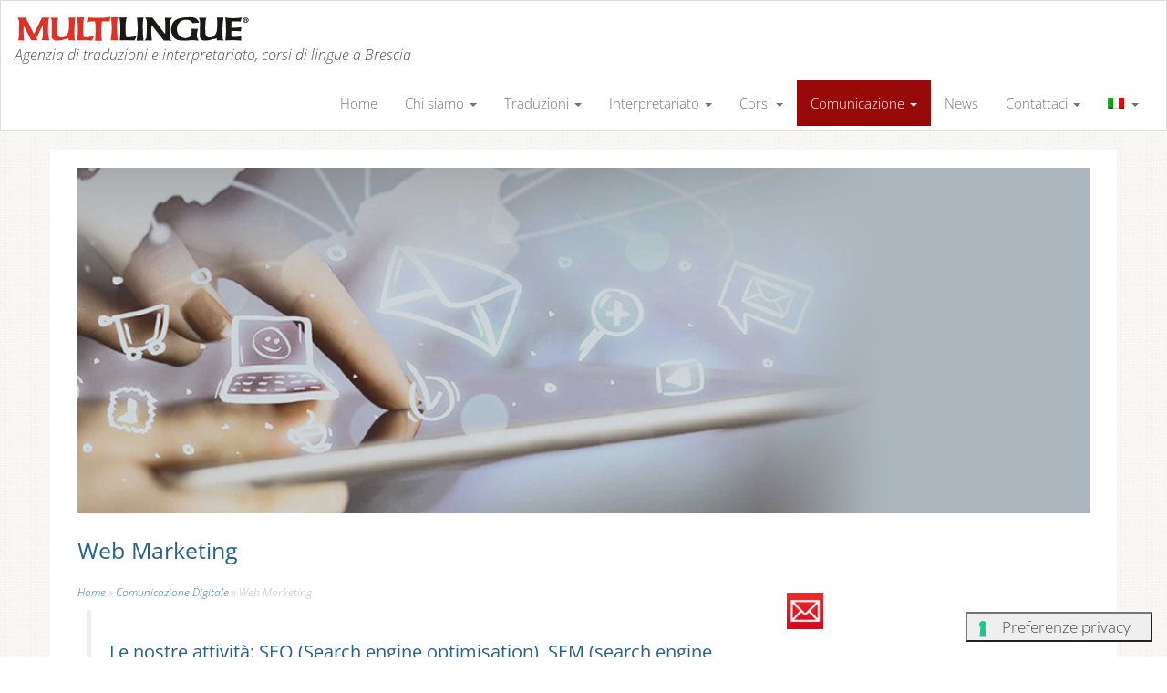

--- FILE ---
content_type: text/html; charset=UTF-8
request_url: https://www.multilingue.it/comunicazione/web-marketing/
body_size: 14256
content:
<!DOCTYPE html>
<html lang="it-IT">
<head>
<meta charset="UTF-8">
<!-- Google Tag Manager -->
<script>(function(w,d,s,l,i){w[l]=w[l]||[];w[l].push({'gtm.start':
new Date().getTime(),event:'gtm.js'});var f=d.getElementsByTagName(s)[0],
j=d.createElement(s),dl=l!='dataLayer'?'&l='+l:'';j.async=true;j.src=
'https://www.googletagmanager.com/gtm.js?id='+i+dl;f.parentNode.insertBefore(j,f);
})(window,document,'script','dataLayer','GTM-MPGFM3T');</script>
<!-- End Google Tag Manager -->
<meta name="viewport" content="width=device-width, initial-scale=1">
<link rel="profile" href="https://gmpg.org/xfn/11">
<link rel="pingback" href="https://www.multilingue.it/xmlrpc.php">
<script type="text/javascript" class="_iub_cs_skip">
var _iub = _iub || {};
_iub.csConfiguration = _iub.csConfiguration || {};
_iub.csConfiguration.siteId = "2414819";
_iub.csConfiguration.cookiePolicyId = "35744310";
</script>
<script class="_iub_cs_skip" src="https://cs.iubenda.com/autoblocking/2414819.js" fetchpriority="low"></script>
<meta name='robots' content='index, follow, max-image-preview:large, max-snippet:-1, max-video-preview:-1' />
<style>img:is([sizes="auto" i], [sizes^="auto," i]) { contain-intrinsic-size: 3000px 1500px }</style>
<link rel="alternate" hreflang="it-it" href="https://www.multilingue.it/comunicazione/web-marketing/" />
<link rel="alternate" hreflang="x-default" href="https://www.multilingue.it/comunicazione/web-marketing/" />
<!-- This site is optimized with the Yoast SEO plugin v26.6 - https://yoast.com/wordpress/plugins/seo/ -->
<title>Web Marketing - Multilingue S.r.l.</title>
<link rel="canonical" href="https://www.multilingue.it/comunicazione/web-marketing/" />
<meta property="og:locale" content="it_IT" />
<meta property="og:type" content="article" />
<meta property="og:title" content="Web Marketing - Multilingue S.r.l." />
<meta property="og:description" content="Le nostre attività: SEO (Search engine optimisation), SEM (search engine marketing), Google AdWords advertising, E-mail marketing, landing pages. &nbsp; Web marketing Il web marketing è uno dei modi migliori per raggiungere i mercati nazionali e internazionali. Ogni azione di marketing sul web ha inoltre il vantaggio di poter essere misurata e ottimizzata in tempo reale, [&hellip;]" />
<meta property="og:url" content="https://www.multilingue.it/comunicazione/web-marketing/" />
<meta property="og:site_name" content="Multilingue S.r.l." />
<meta property="article:modified_time" content="2019-03-05T11:15:21+00:00" />
<meta property="og:image" content="https://www.multilingue.it/wp-content/uploads/2019/03/web-narketing-2.jpg" />
<meta property="og:image:width" content="1170" />
<meta property="og:image:height" content="400" />
<meta property="og:image:type" content="image/jpeg" />
<meta name="twitter:card" content="summary_large_image" />
<meta name="twitter:label1" content="Tempo di lettura stimato" />
<meta name="twitter:data1" content="1 minuto" />
<script type="application/ld+json" class="yoast-schema-graph">{"@context":"https://schema.org","@graph":[{"@type":"WebPage","@id":"https://www.multilingue.it/comunicazione/web-marketing/","url":"https://www.multilingue.it/comunicazione/web-marketing/","name":"Web Marketing - Multilingue S.r.l.","isPartOf":{"@id":"https://www.multilingue.it/#website"},"primaryImageOfPage":{"@id":"https://www.multilingue.it/comunicazione/web-marketing/#primaryimage"},"image":{"@id":"https://www.multilingue.it/comunicazione/web-marketing/#primaryimage"},"thumbnailUrl":"https://www.multilingue.it/wp-content/uploads/2019/03/web-narketing-2.jpg","datePublished":"2019-03-05T10:37:35+00:00","dateModified":"2019-03-05T11:15:21+00:00","breadcrumb":{"@id":"https://www.multilingue.it/comunicazione/web-marketing/#breadcrumb"},"inLanguage":"it-IT","potentialAction":[{"@type":"ReadAction","target":["https://www.multilingue.it/comunicazione/web-marketing/"]}]},{"@type":"ImageObject","inLanguage":"it-IT","@id":"https://www.multilingue.it/comunicazione/web-marketing/#primaryimage","url":"https://www.multilingue.it/wp-content/uploads/2019/03/web-narketing-2.jpg","contentUrl":"https://www.multilingue.it/wp-content/uploads/2019/03/web-narketing-2.jpg","width":1170,"height":400},{"@type":"BreadcrumbList","@id":"https://www.multilingue.it/comunicazione/web-marketing/#breadcrumb","itemListElement":[{"@type":"ListItem","position":1,"name":"Home","item":"https://www.multilingue.it/"},{"@type":"ListItem","position":2,"name":"Comunicazione Digitale","item":"https://www.multilingue.it/comunicazione/"},{"@type":"ListItem","position":3,"name":"Web Marketing"}]},{"@type":"WebSite","@id":"https://www.multilingue.it/#website","url":"https://www.multilingue.it/","name":"Multilingue S.r.l.","description":"Agenzia di traduzioni e interpretariato, corsi di lingue a Brescia","publisher":{"@id":"https://www.multilingue.it/#organization"},"potentialAction":[{"@type":"SearchAction","target":{"@type":"EntryPoint","urlTemplate":"https://www.multilingue.it/?s={search_term_string}"},"query-input":{"@type":"PropertyValueSpecification","valueRequired":true,"valueName":"search_term_string"}}],"inLanguage":"it-IT"},{"@type":"Organization","@id":"https://www.multilingue.it/#organization","name":"Multilingue S.r.l.","url":"https://www.multilingue.it/","logo":{"@type":"ImageObject","inLanguage":"it-IT","@id":"https://www.multilingue.it/#/schema/logo/image/","url":"https://www.multilingue.it/wp-content/uploads/2020/01/multilingue-logo.jpg","contentUrl":"https://www.multilingue.it/wp-content/uploads/2020/01/multilingue-logo.jpg","width":300,"height":50,"caption":"Multilingue S.r.l."},"image":{"@id":"https://www.multilingue.it/#/schema/logo/image/"}}]}</script>
<!-- / Yoast SEO plugin. -->
<link rel='dns-prefetch' href='//cdn.iubenda.com' />
<link rel="alternate" type="application/rss+xml" title="Multilingue S.r.l. &raquo; Feed" href="https://www.multilingue.it/feed/" />
<link rel="alternate" type="application/rss+xml" title="Multilingue S.r.l. &raquo; Feed dei commenti" href="https://www.multilingue.it/comments/feed/" />
<!-- <link rel='stylesheet' id='wp-block-library-css' href='https://www.multilingue.it/wp-includes/css/dist/block-library/style.min.css?ver=6.8.3' type='text/css' media='all' /> -->
<link rel="stylesheet" type="text/css" href="//www.multilingue.it/wp-content/cache/www.multilingue.it/wpfc-minified/mo7r5p44/5y1nk.css" media="all"/>
<style id='classic-theme-styles-inline-css' type='text/css'>
/*! This file is auto-generated */
.wp-block-button__link{color:#fff;background-color:#32373c;border-radius:9999px;box-shadow:none;text-decoration:none;padding:calc(.667em + 2px) calc(1.333em + 2px);font-size:1.125em}.wp-block-file__button{background:#32373c;color:#fff;text-decoration:none}
</style>
<style id='global-styles-inline-css' type='text/css'>
:root{--wp--preset--aspect-ratio--square: 1;--wp--preset--aspect-ratio--4-3: 4/3;--wp--preset--aspect-ratio--3-4: 3/4;--wp--preset--aspect-ratio--3-2: 3/2;--wp--preset--aspect-ratio--2-3: 2/3;--wp--preset--aspect-ratio--16-9: 16/9;--wp--preset--aspect-ratio--9-16: 9/16;--wp--preset--color--black: #000000;--wp--preset--color--cyan-bluish-gray: #abb8c3;--wp--preset--color--white: #ffffff;--wp--preset--color--pale-pink: #f78da7;--wp--preset--color--vivid-red: #cf2e2e;--wp--preset--color--luminous-vivid-orange: #ff6900;--wp--preset--color--luminous-vivid-amber: #fcb900;--wp--preset--color--light-green-cyan: #7bdcb5;--wp--preset--color--vivid-green-cyan: #00d084;--wp--preset--color--pale-cyan-blue: #8ed1fc;--wp--preset--color--vivid-cyan-blue: #0693e3;--wp--preset--color--vivid-purple: #9b51e0;--wp--preset--gradient--vivid-cyan-blue-to-vivid-purple: linear-gradient(135deg,rgba(6,147,227,1) 0%,rgb(155,81,224) 100%);--wp--preset--gradient--light-green-cyan-to-vivid-green-cyan: linear-gradient(135deg,rgb(122,220,180) 0%,rgb(0,208,130) 100%);--wp--preset--gradient--luminous-vivid-amber-to-luminous-vivid-orange: linear-gradient(135deg,rgba(252,185,0,1) 0%,rgba(255,105,0,1) 100%);--wp--preset--gradient--luminous-vivid-orange-to-vivid-red: linear-gradient(135deg,rgba(255,105,0,1) 0%,rgb(207,46,46) 100%);--wp--preset--gradient--very-light-gray-to-cyan-bluish-gray: linear-gradient(135deg,rgb(238,238,238) 0%,rgb(169,184,195) 100%);--wp--preset--gradient--cool-to-warm-spectrum: linear-gradient(135deg,rgb(74,234,220) 0%,rgb(151,120,209) 20%,rgb(207,42,186) 40%,rgb(238,44,130) 60%,rgb(251,105,98) 80%,rgb(254,248,76) 100%);--wp--preset--gradient--blush-light-purple: linear-gradient(135deg,rgb(255,206,236) 0%,rgb(152,150,240) 100%);--wp--preset--gradient--blush-bordeaux: linear-gradient(135deg,rgb(254,205,165) 0%,rgb(254,45,45) 50%,rgb(107,0,62) 100%);--wp--preset--gradient--luminous-dusk: linear-gradient(135deg,rgb(255,203,112) 0%,rgb(199,81,192) 50%,rgb(65,88,208) 100%);--wp--preset--gradient--pale-ocean: linear-gradient(135deg,rgb(255,245,203) 0%,rgb(182,227,212) 50%,rgb(51,167,181) 100%);--wp--preset--gradient--electric-grass: linear-gradient(135deg,rgb(202,248,128) 0%,rgb(113,206,126) 100%);--wp--preset--gradient--midnight: linear-gradient(135deg,rgb(2,3,129) 0%,rgb(40,116,252) 100%);--wp--preset--font-size--small: 13px;--wp--preset--font-size--medium: 20px;--wp--preset--font-size--large: 36px;--wp--preset--font-size--x-large: 42px;--wp--preset--spacing--20: 0.44rem;--wp--preset--spacing--30: 0.67rem;--wp--preset--spacing--40: 1rem;--wp--preset--spacing--50: 1.5rem;--wp--preset--spacing--60: 2.25rem;--wp--preset--spacing--70: 3.38rem;--wp--preset--spacing--80: 5.06rem;--wp--preset--shadow--natural: 6px 6px 9px rgba(0, 0, 0, 0.2);--wp--preset--shadow--deep: 12px 12px 50px rgba(0, 0, 0, 0.4);--wp--preset--shadow--sharp: 6px 6px 0px rgba(0, 0, 0, 0.2);--wp--preset--shadow--outlined: 6px 6px 0px -3px rgba(255, 255, 255, 1), 6px 6px rgba(0, 0, 0, 1);--wp--preset--shadow--crisp: 6px 6px 0px rgba(0, 0, 0, 1);}:where(.is-layout-flex){gap: 0.5em;}:where(.is-layout-grid){gap: 0.5em;}body .is-layout-flex{display: flex;}.is-layout-flex{flex-wrap: wrap;align-items: center;}.is-layout-flex > :is(*, div){margin: 0;}body .is-layout-grid{display: grid;}.is-layout-grid > :is(*, div){margin: 0;}:where(.wp-block-columns.is-layout-flex){gap: 2em;}:where(.wp-block-columns.is-layout-grid){gap: 2em;}:where(.wp-block-post-template.is-layout-flex){gap: 1.25em;}:where(.wp-block-post-template.is-layout-grid){gap: 1.25em;}.has-black-color{color: var(--wp--preset--color--black) !important;}.has-cyan-bluish-gray-color{color: var(--wp--preset--color--cyan-bluish-gray) !important;}.has-white-color{color: var(--wp--preset--color--white) !important;}.has-pale-pink-color{color: var(--wp--preset--color--pale-pink) !important;}.has-vivid-red-color{color: var(--wp--preset--color--vivid-red) !important;}.has-luminous-vivid-orange-color{color: var(--wp--preset--color--luminous-vivid-orange) !important;}.has-luminous-vivid-amber-color{color: var(--wp--preset--color--luminous-vivid-amber) !important;}.has-light-green-cyan-color{color: var(--wp--preset--color--light-green-cyan) !important;}.has-vivid-green-cyan-color{color: var(--wp--preset--color--vivid-green-cyan) !important;}.has-pale-cyan-blue-color{color: var(--wp--preset--color--pale-cyan-blue) !important;}.has-vivid-cyan-blue-color{color: var(--wp--preset--color--vivid-cyan-blue) !important;}.has-vivid-purple-color{color: var(--wp--preset--color--vivid-purple) !important;}.has-black-background-color{background-color: var(--wp--preset--color--black) !important;}.has-cyan-bluish-gray-background-color{background-color: var(--wp--preset--color--cyan-bluish-gray) !important;}.has-white-background-color{background-color: var(--wp--preset--color--white) !important;}.has-pale-pink-background-color{background-color: var(--wp--preset--color--pale-pink) !important;}.has-vivid-red-background-color{background-color: var(--wp--preset--color--vivid-red) !important;}.has-luminous-vivid-orange-background-color{background-color: var(--wp--preset--color--luminous-vivid-orange) !important;}.has-luminous-vivid-amber-background-color{background-color: var(--wp--preset--color--luminous-vivid-amber) !important;}.has-light-green-cyan-background-color{background-color: var(--wp--preset--color--light-green-cyan) !important;}.has-vivid-green-cyan-background-color{background-color: var(--wp--preset--color--vivid-green-cyan) !important;}.has-pale-cyan-blue-background-color{background-color: var(--wp--preset--color--pale-cyan-blue) !important;}.has-vivid-cyan-blue-background-color{background-color: var(--wp--preset--color--vivid-cyan-blue) !important;}.has-vivid-purple-background-color{background-color: var(--wp--preset--color--vivid-purple) !important;}.has-black-border-color{border-color: var(--wp--preset--color--black) !important;}.has-cyan-bluish-gray-border-color{border-color: var(--wp--preset--color--cyan-bluish-gray) !important;}.has-white-border-color{border-color: var(--wp--preset--color--white) !important;}.has-pale-pink-border-color{border-color: var(--wp--preset--color--pale-pink) !important;}.has-vivid-red-border-color{border-color: var(--wp--preset--color--vivid-red) !important;}.has-luminous-vivid-orange-border-color{border-color: var(--wp--preset--color--luminous-vivid-orange) !important;}.has-luminous-vivid-amber-border-color{border-color: var(--wp--preset--color--luminous-vivid-amber) !important;}.has-light-green-cyan-border-color{border-color: var(--wp--preset--color--light-green-cyan) !important;}.has-vivid-green-cyan-border-color{border-color: var(--wp--preset--color--vivid-green-cyan) !important;}.has-pale-cyan-blue-border-color{border-color: var(--wp--preset--color--pale-cyan-blue) !important;}.has-vivid-cyan-blue-border-color{border-color: var(--wp--preset--color--vivid-cyan-blue) !important;}.has-vivid-purple-border-color{border-color: var(--wp--preset--color--vivid-purple) !important;}.has-vivid-cyan-blue-to-vivid-purple-gradient-background{background: var(--wp--preset--gradient--vivid-cyan-blue-to-vivid-purple) !important;}.has-light-green-cyan-to-vivid-green-cyan-gradient-background{background: var(--wp--preset--gradient--light-green-cyan-to-vivid-green-cyan) !important;}.has-luminous-vivid-amber-to-luminous-vivid-orange-gradient-background{background: var(--wp--preset--gradient--luminous-vivid-amber-to-luminous-vivid-orange) !important;}.has-luminous-vivid-orange-to-vivid-red-gradient-background{background: var(--wp--preset--gradient--luminous-vivid-orange-to-vivid-red) !important;}.has-very-light-gray-to-cyan-bluish-gray-gradient-background{background: var(--wp--preset--gradient--very-light-gray-to-cyan-bluish-gray) !important;}.has-cool-to-warm-spectrum-gradient-background{background: var(--wp--preset--gradient--cool-to-warm-spectrum) !important;}.has-blush-light-purple-gradient-background{background: var(--wp--preset--gradient--blush-light-purple) !important;}.has-blush-bordeaux-gradient-background{background: var(--wp--preset--gradient--blush-bordeaux) !important;}.has-luminous-dusk-gradient-background{background: var(--wp--preset--gradient--luminous-dusk) !important;}.has-pale-ocean-gradient-background{background: var(--wp--preset--gradient--pale-ocean) !important;}.has-electric-grass-gradient-background{background: var(--wp--preset--gradient--electric-grass) !important;}.has-midnight-gradient-background{background: var(--wp--preset--gradient--midnight) !important;}.has-small-font-size{font-size: var(--wp--preset--font-size--small) !important;}.has-medium-font-size{font-size: var(--wp--preset--font-size--medium) !important;}.has-large-font-size{font-size: var(--wp--preset--font-size--large) !important;}.has-x-large-font-size{font-size: var(--wp--preset--font-size--x-large) !important;}
:where(.wp-block-post-template.is-layout-flex){gap: 1.25em;}:where(.wp-block-post-template.is-layout-grid){gap: 1.25em;}
:where(.wp-block-columns.is-layout-flex){gap: 2em;}:where(.wp-block-columns.is-layout-grid){gap: 2em;}
:root :where(.wp-block-pullquote){font-size: 1.5em;line-height: 1.6;}
</style>
<!-- <link rel='stylesheet' id='contact-form-7-css' href='https://www.multilingue.it/wp-content/plugins/contact-form-7/includes/css/styles.css?ver=6.1.4' type='text/css' media='all' /> -->
<!-- <link rel='stylesheet' id='wpa-css-css' href='https://www.multilingue.it/wp-content/plugins/honeypot/includes/css/wpa.css?ver=2.3.04' type='text/css' media='all' /> -->
<!-- <link rel='stylesheet' id='responsive-lightbox-prettyphoto-css' href='https://www.multilingue.it/wp-content/plugins/responsive-lightbox/assets/prettyphoto/prettyPhoto.min.css?ver=3.1.6' type='text/css' media='all' /> -->
<!-- <link rel='stylesheet' id='wpml-legacy-dropdown-0-css' href='https://www.multilingue.it/wp-content/plugins/sitepress-multilingual-cms/templates/language-switchers/legacy-dropdown/style.min.css?ver=1' type='text/css' media='all' /> -->
<link rel="stylesheet" type="text/css" href="//www.multilingue.it/wp-content/cache/www.multilingue.it/wpfc-minified/1ceeupb9/5y1nk.css" media="all"/>
<style id='wpml-legacy-dropdown-0-inline-css' type='text/css'>
.wpml-ls-statics-shortcode_actions{background-color:#ffffff;}.wpml-ls-statics-shortcode_actions, .wpml-ls-statics-shortcode_actions .wpml-ls-sub-menu, .wpml-ls-statics-shortcode_actions a {border-color:#cdcdcd;}.wpml-ls-statics-shortcode_actions a, .wpml-ls-statics-shortcode_actions .wpml-ls-sub-menu a, .wpml-ls-statics-shortcode_actions .wpml-ls-sub-menu a:link, .wpml-ls-statics-shortcode_actions li:not(.wpml-ls-current-language) .wpml-ls-link, .wpml-ls-statics-shortcode_actions li:not(.wpml-ls-current-language) .wpml-ls-link:link {color:#444444;background-color:#ffffff;}.wpml-ls-statics-shortcode_actions .wpml-ls-sub-menu a:hover,.wpml-ls-statics-shortcode_actions .wpml-ls-sub-menu a:focus, .wpml-ls-statics-shortcode_actions .wpml-ls-sub-menu a:link:hover, .wpml-ls-statics-shortcode_actions .wpml-ls-sub-menu a:link:focus {color:#000000;background-color:#eeeeee;}.wpml-ls-statics-shortcode_actions .wpml-ls-current-language > a {color:#444444;background-color:#ffffff;}.wpml-ls-statics-shortcode_actions .wpml-ls-current-language:hover>a, .wpml-ls-statics-shortcode_actions .wpml-ls-current-language>a:focus {color:#000000;background-color:#eeeeee;}
</style>
<!-- <link rel='stylesheet' id='wpml-menu-item-0-css' href='https://www.multilingue.it/wp-content/plugins/sitepress-multilingual-cms/templates/language-switchers/menu-item/style.min.css?ver=1' type='text/css' media='all' /> -->
<!-- <link rel='stylesheet' id='open-sans-css' href='//www.multilingue.it/wp-content/uploads/omgf/open-sans/open-sans.css?ver=1664473850' type='text/css' media='all' /> -->
<!-- <link rel='stylesheet' id='raleway-css' href='https://www.multilingue.it/wp-content/themes/gm_theme/fonts/raleway/style.css?ver=6.8.3' type='text/css' media='all' /> -->
<!-- <link rel='stylesheet' id='bootstrap-css' href='https://www.multilingue.it/wp-content/themes/gm_theme/css/bootstrap.min.css?ver=3.3.5' type='text/css' media='all' /> -->
<!-- <link rel='stylesheet' id='normalise-css' href='https://www.multilingue.it/wp-content/themes/gm_theme/css/normalise.css?ver=3.3.5' type='text/css' media='all' /> -->
<!-- <link rel='stylesheet' id='font-awesome-css' href='https://www.multilingue.it/wp-content/themes/gm_theme/css/font-awesome-4.4.0/css/font-awesome.min.css?ver=4.4.0' type='text/css' media='all' /> -->
<!-- <link rel='stylesheet' id='gm_theme-style-css' href='https://www.multilingue.it/wp-content/themes/gm_theme/style.css?ver=6.8.3' type='text/css' media='all' /> -->
<!-- <link rel='stylesheet' id='animate-css' href='https://www.multilingue.it/wp-content/themes/gm_theme/css/animate.min.css?ver=6.8.3' type='text/css' media='all' /> -->
<!-- <link rel='stylesheet' id='style-iubenda-cwh-css' href='https://www.multilingue.it/wp-content/themes/gm_theme/css/style-iubenda-cwh.css?ver=1.0.0' type='text/css' media='all' /> -->
<link rel="stylesheet" type="text/css" href="//www.multilingue.it/wp-content/cache/www.multilingue.it/wpfc-minified/77dt1ibc/5y1nk.css" media="all"/>
<script  type="text/javascript" data-noptimize="true" class=" _iub_cs_skip" type="text/javascript" id="iubenda-head-inline-scripts-0">
/* <![CDATA[ */
var _iub = _iub || [];
_iub.csConfiguration = {"emitGtmEvents":true,"googleConsentMode":"template","askConsentAtCookiePolicyUpdate":true,"cookiePolicyInOtherWindow":true,"floatingPreferencesButtonDisplay":"bottom-right","perPurposeConsent":true,"siteId":2414819,"whitelabel":false,"cookiePolicyId":35744310,"lang":"it","cookiePolicyUrl":"https://www.multilingue.it/cookie-policy/","floatingPreferencesButtonCaption":true, "banner":{ "acceptButtonDisplay":true,"closeButtonDisplay":false,"continueWithoutAcceptingButtonDisplay":true,"customizeButtonDisplay":true,"explicitWithdrawal":true,"listPurposes":true,"position":"float-top-center","rejectButtonDisplay":true,"showPurposesToggles":true }};
/* ]]> */
</script>
<script  type="text/javascript" charset="UTF-8" async="" class=" _iub_cs_skip" type="text/javascript" src="//cdn.iubenda.com/cs/stable/iubenda_cs.js?ver=3.12.5" id="iubenda-head-scripts-1-js"></script>
<script src='//www.multilingue.it/wp-content/cache/www.multilingue.it/wpfc-minified/qkaapp3n/5y1nk.js' type="text/javascript"></script>
<!-- <script type="text/javascript" src="https://www.multilingue.it/wp-includes/js/jquery/jquery.min.js?ver=3.7.1" id="jquery-core-js"></script> -->
<!-- <script type="text/javascript" src="https://www.multilingue.it/wp-includes/js/jquery/jquery-migrate.min.js?ver=3.4.1" id="jquery-migrate-js"></script> -->
<!-- <script type="text/javascript" src="https://www.multilingue.it/wp-content/plugins/responsive-lightbox/assets/prettyphoto/jquery.prettyPhoto.min.js?ver=3.1.6" id="responsive-lightbox-prettyphoto-js"></script> -->
<!-- <script type="text/javascript" src="https://www.multilingue.it/wp-includes/js/underscore.min.js?ver=1.13.7" id="underscore-js"></script> -->
<!-- <script type="text/javascript" src="https://www.multilingue.it/wp-content/plugins/responsive-lightbox/assets/infinitescroll/infinite-scroll.pkgd.min.js?ver=4.0.1" id="responsive-lightbox-infinite-scroll-js"></script> -->
<script type="text/javascript" id="responsive-lightbox-js-before">
/* <![CDATA[ */
var rlArgs = {"script":"prettyphoto","selector":"lightbox","customEvents":"","activeGalleries":true,"animationSpeed":"normal","slideshow":false,"slideshowDelay":5000,"slideshowAutoplay":false,"opacity":"0.75","showTitle":true,"allowResize":true,"allowExpand":true,"width":1080,"height":720,"separator":"\/","theme":"pp_default","horizontalPadding":20,"hideFlash":false,"wmode":"opaque","videoAutoplay":false,"modal":false,"deeplinking":false,"overlayGallery":true,"keyboardShortcuts":true,"social":false,"woocommerce_gallery":false,"ajaxurl":"https:\/\/www.multilingue.it\/wp-admin\/admin-ajax.php","nonce":"9d40dbd587","preview":false,"postId":4286,"scriptExtension":false};
/* ]]> */
</script>
<script src='//www.multilingue.it/wp-content/cache/www.multilingue.it/wpfc-minified/6w9lodv4/5y1nk.js' type="text/javascript"></script>
<!-- <script type="text/javascript" src="https://www.multilingue.it/wp-content/plugins/responsive-lightbox/js/front.js?ver=2.5.5" id="responsive-lightbox-js"></script> -->
<!-- <script type="text/javascript" src="https://www.multilingue.it/wp-content/plugins/sitepress-multilingual-cms/templates/language-switchers/legacy-dropdown/script.min.js?ver=1" id="wpml-legacy-dropdown-0-js"></script> -->
<script type="text/javascript" id="wpml-xdomain-data-js-extra">
/* <![CDATA[ */
var wpml_xdomain_data = {"css_selector":"wpml-ls-item","ajax_url":"https:\/\/www.multilingue.it\/wp-admin\/admin-ajax.php","current_lang":"it","_nonce":"6c4e0ceedb"};
/* ]]> */
</script>
<script src='//www.multilingue.it/wp-content/cache/www.multilingue.it/wpfc-minified/q7emwjzl/5y1nk.js' type="text/javascript"></script>
<!-- <script type="text/javascript" src="https://www.multilingue.it/wp-content/plugins/sitepress-multilingual-cms/res/js/xdomain-data.js?ver=486900" id="wpml-xdomain-data-js" defer="defer" data-wp-strategy="defer"></script> -->
<link rel="https://api.w.org/" href="https://www.multilingue.it/wp-json/" /><link rel="alternate" title="JSON" type="application/json" href="https://www.multilingue.it/wp-json/wp/v2/pages/4286" /><link rel="EditURI" type="application/rsd+xml" title="RSD" href="https://www.multilingue.it/xmlrpc.php?rsd" />
<meta name="generator" content="WordPress 6.8.3" />
<link rel='shortlink' href='https://www.multilingue.it/?p=4286' />
<link rel="alternate" title="oEmbed (JSON)" type="application/json+oembed" href="https://www.multilingue.it/wp-json/oembed/1.0/embed?url=https%3A%2F%2Fwww.multilingue.it%2Fcomunicazione%2Fweb-marketing%2F" />
<link rel="alternate" title="oEmbed (XML)" type="text/xml+oembed" href="https://www.multilingue.it/wp-json/oembed/1.0/embed?url=https%3A%2F%2Fwww.multilingue.it%2Fcomunicazione%2Fweb-marketing%2F&#038;format=xml" />
<meta name="generator" content="WPML ver:4.8.6 stt:1,3,27;" />
<link rel="apple-touch-icon" sizes="180x180" href="https://www.multilingue.it/wp-content/themes/gm_theme/favicongen/apple-touch-icon.png">
<link rel="icon" type="image/png" sizes="32x32" href="https://www.multilingue.it/wp-content/themes/gm_theme/favicongen/favicon-32x32.png">
<link rel="icon" type="image/png" sizes="16x16" href="https://www.multilingue.it/wp-content/themes/gm_theme/favicongen/favicon-16x16.png">
<link rel="manifest" href="https://www.multilingue.it/wp-content/themes/gm_theme/favicongen/site.webmanifest">
<link rel="mask-icon" href="https://www.multilingue.it/wp-content/themes/gm_theme/favicongen/safari-pinned-tab.svg" color="#c10c0e">
<link rel="shortcut icon" href="https://www.multilingue.it/wp-content/themes/gm_theme/favicongen/favicon.ico">
<meta name="msapplication-TileColor" content="#c10c0e">
<meta name="msapplication-config" content="https://www.multilingue.it/wp-content/themes/gm_theme/favicongen/browserconfig.xml">
<meta name="theme-color" content="#ffffff">
</head>
<body data-rsssl=1 class="wp-singular page-template-default page page-id-4286 page-child parent-pageid-2734 wp-theme-gm_theme group-blog">
<!-- Google Tag Manager (noscript) -->
<noscript><iframe src="https://www.googletagmanager.com/ns.html?id=GTM-MPGFM3T"
height="0" width="0" style="display:none;visibility:hidden"></iframe></noscript>
<!-- End Google Tag Manager (noscript) -->
<div id="wrapper">
<!--<div class="container">
<div id="page" class="hfeed site"> this is the first change-->
<header id="masthead" class="site-header " role="banner">
<!-- #site-navigation -->
<nav class="navbar navbar-inverse " role="navigation">
<div class="container hd">
<!--logo div here -->
<div class="logo-md hidden-xs">
<!--The Logo-->
<div class="logo">
<a class="img-responsive" href="https://www.multilingue.it/agenzia-traduzioni-interpretariato-corsi-lingue-brescia/">
<img src="https://www.multilingue.it/wp-content/themes/gm_theme/img/logo.png" width="267" height="32px">
</a>
<div class="headline">
<p class="slogan">Agenzia di traduzioni e interpretariato, corsi di lingue a Brescia</p>
</div>
</div>
</div><!-- .col6 -->
<!--cell logo div here -->
<div class="logo visible-xs logo-cell">
<a class="img-responsive opposite-visible" href="https://www.multilingue.it/">
<img src="https://www.multilingue.it/wp-content/themes/gm_theme/img/logo-sm.png" width="220" height="32px">
</a>
<div class="headline">
<p class="site-title">
<a href="https://www.multilingue.it/" rel="home">Multilingue S.r.l.</a></p>
<p class="site-description">Agenzia di traduzioni e interpretariato, corsi di lingue a Brescia</p>
</div>
</div>
<!-- Brand and toggle get grouped for better mobile display -->
<div class="navbar-header">
<button type="button"  class="navbar-toggle" data-toggle="collapse" data-target="#bs-example-navbar-collapse-1">
<span class="sr-only">Toggle navigation</span>
<span class="icon-bar"></span>
<span class="icon-bar"></span>
<span class="icon-bar"></span>
</button>
</div><!--end navbar-header-->
<div class="collapse navbar-collapse menu-primary" id="bs-example-navbar-collapse-1">
<ul id="menu-main_menu" class="nav navbar-nav navbar-right"><li id="menu-item-1930" class="menu-item menu-item-type-post_type menu-item-object-page menu-item-home menu-item-1930"><a title="Home" href="https://www.multilingue.it/">Home</a></li>
<li id="menu-item-1891" class="menu-item menu-item-type-custom menu-item-object-custom menu-item-has-children menu-item-1891 dropdown"><a title="Chi siamo" href="#" data-toggle="dropdown" class="dropdown-toggle" aria-haspopup="true">Chi siamo <span class="caret"></span></a>
<ul role="menu" class=" dropdown-menu">
<li id="menu-item-1984" class="menu-item menu-item-type-post_type menu-item-object-page menu-item-1984"><a title="Team" href="https://www.multilingue.it/chi-siamo/team/">Team</a></li>
<li id="menu-item-1894" class="menu-item menu-item-type-post_type menu-item-object-page menu-item-1894"><a title="Certificazioni e Qualità" href="https://www.multilingue.it/chi-siamo/certificazioni-e-qualita/">Certificazioni e Qualità</a></li>
</ul>
</li>
<li id="menu-item-1908" class="menu-item menu-item-type-custom menu-item-object-custom menu-item-has-children menu-item-1908 dropdown"><a title="Traduzioni" href="#" data-toggle="dropdown" class="dropdown-toggle" aria-haspopup="true">Traduzioni <span class="caret"></span></a>
<ul role="menu" class=" dropdown-menu">
<li id="menu-item-2684" class="menu-item menu-item-type-post_type menu-item-object-page menu-item-2684"><a title="Servizi di Traduzioni" href="https://www.multilingue.it/traduzioni/servizi-di-traduzioni/">Servizi di Traduzioni</a></li>
<li id="menu-item-1912" class="menu-item menu-item-type-post_type menu-item-object-page menu-item-1912"><a title="Tecnologie per la traduzione" href="https://www.multilingue.it/traduzioni/tecnologie-per-la-traduzione/">Tecnologie per la traduzione</a></li>
<li id="menu-item-1916" class="menu-item menu-item-type-post_type menu-item-object-page menu-item-1916"><a title="Lingue Tradotte" href="https://www.multilingue.it/traduzioni/lingue-tradotte/">Lingue Tradotte</a></li>
<li id="menu-item-1982" class="menu-item menu-item-type-post_type menu-item-object-page menu-item-1982"><a title="Traduzioni tecniche" href="https://www.multilingue.it/traduzioni/traduzioni-tecniche/">Traduzioni tecniche</a></li>
<li id="menu-item-1981" class="menu-item menu-item-type-post_type menu-item-object-page menu-item-1981"><a title="Traduzione e localizzazione di siti web" href="https://www.multilingue.it/traduzioni/traduzione-localizzazione-siti-web/">Traduzione e localizzazione di siti web</a></li>
<li id="menu-item-3668" class="menu-item menu-item-type-post_type menu-item-object-page menu-item-3668"><a title="Servizi di localizzazione audio e video" href="https://www.multilingue.it/traduzioni/servizi-localizzazione-audio-video/">Servizi di localizzazione audio e video</a></li>
<li id="menu-item-1980" class="menu-item menu-item-type-post_type menu-item-object-page menu-item-1980"><a title="Traduzioni pubblicitarie di documenti e materiali promozionali" href="https://www.multilingue.it/traduzioni/traduzioni-pubblicitarie/">Traduzioni pubblicitarie di documenti e materiali promozionali</a></li>
<li id="menu-item-1979" class="menu-item menu-item-type-post_type menu-item-object-page menu-item-1979"><a title="Traduzioni di testi e documenti commerciali" href="https://www.multilingue.it/traduzioni/traduzioni-commerciali/">Traduzioni di testi e documenti commerciali</a></li>
<li id="menu-item-1978" class="menu-item menu-item-type-post_type menu-item-object-page menu-item-1978"><a title="Traduzioni di testi e documenti finanziari e contabili" href="https://www.multilingue.it/traduzioni/traduzioni-finanziarie/">Traduzioni di testi e documenti finanziari e contabili</a></li>
<li id="menu-item-1977" class="menu-item menu-item-type-post_type menu-item-object-page menu-item-1977"><a title="Traduzioni legali, asseverazioni e apostille" href="https://www.multilingue.it/traduzioni/traduzioni-legali-asseverazioni-e-apostille/">Traduzioni legali, asseverazioni e apostille</a></li>
<li id="menu-item-1976" class="menu-item menu-item-type-post_type menu-item-object-page menu-item-1976"><a title="Traduzione di testi e documenti scientifici" href="https://www.multilingue.it/traduzioni/traduzione-scientifiche/">Traduzione di testi e documenti scientifici</a></li>
<li id="menu-item-2570" class="menu-item menu-item-type-post_type menu-item-object-page menu-item-2570"><a title="Richiesta preventivo per traduzioni" href="https://www.multilingue.it/traduzioni/richiesta-preventivo/">Richiesta preventivo per traduzioni</a></li>
</ul>
</li>
<li id="menu-item-1998" class="menu-item menu-item-type-custom menu-item-object-custom menu-item-has-children menu-item-1998 dropdown"><a title="Interpretariato" href="#" data-toggle="dropdown" class="dropdown-toggle" aria-haspopup="true">Interpretariato <span class="caret"></span></a>
<ul role="menu" class=" dropdown-menu">
<li id="menu-item-2704" class="menu-item menu-item-type-post_type menu-item-object-page menu-item-2704"><a title="Servizi di Interpretariato e interpreti" href="https://www.multilingue.it/interpretariato/servizi-di-interpretariato/">Servizi di Interpretariato e interpreti</a></li>
<li id="menu-item-2008" class="menu-item menu-item-type-post_type menu-item-object-page menu-item-2008"><a title="Interpretariato di conferenza" href="https://www.multilingue.it/interpretariato/interpretariato-di-conferenza/">Interpretariato di conferenza</a></li>
<li id="menu-item-2007" class="menu-item menu-item-type-post_type menu-item-object-page menu-item-2007"><a title="Interpretariato di trattativa" href="https://www.multilingue.it/interpretariato/interpretariato-di-trattativa/">Interpretariato di trattativa</a></li>
<li id="menu-item-2006" class="menu-item menu-item-type-post_type menu-item-object-page menu-item-2006"><a title="Interpretariato telefonico e in videoconferenza" href="https://www.multilingue.it/interpretariato/interpretariato-telefonico-e-videoconferenza/">Interpretariato telefonico e in videoconferenza</a></li>
<li id="menu-item-2766" class="menu-item menu-item-type-post_type menu-item-object-page menu-item-2766"><a title="Servizio di trascrizione e sbobinatura" href="https://www.multilingue.it/interpretariato/servizio-trascrizione-sbobinatura/">Servizio di trascrizione e sbobinatura</a></li>
<li id="menu-item-2761" class="menu-item menu-item-type-post_type menu-item-object-page menu-item-2761"><a title="Noleggio di apparecchiature ed impianti per congressi e meeting" href="https://www.multilingue.it/interpretariato/noleggio-apparecchiature-ed-impianti-congressi-meeting/">Noleggio di apparecchiature ed impianti per congressi e meeting</a></li>
<li id="menu-item-2592" class="menu-item menu-item-type-post_type menu-item-object-page menu-item-2592"><a title="Richiesta preventivo per servizi di Interpretariato" href="https://www.multilingue.it/interpretariato/richiesta-preventivo-servizi-interpretariato/">Richiesta preventivo per servizi di Interpretariato</a></li>
</ul>
</li>
<li id="menu-item-2010" class="menu-item menu-item-type-custom menu-item-object-custom menu-item-has-children menu-item-2010 dropdown"><a title="Corsi" href="#" data-toggle="dropdown" class="dropdown-toggle" aria-haspopup="true">Corsi <span class="caret"></span></a>
<ul role="menu" class=" dropdown-menu">
<li id="menu-item-3261" class="menu-item menu-item-type-post_type menu-item-object-page menu-item-3261"><a title="Catalogo corsi" href="https://www.multilingue.it/corsi-di-lingue/catalogo-corsi/">Catalogo corsi</a></li>
<li id="menu-item-2719" class="menu-item menu-item-type-post_type menu-item-object-page menu-item-2719"><a title="I nostri corsi di lingua" href="https://www.multilingue.it/corsi-di-lingue/nostri-corsi-lingua/">I nostri corsi di lingua</a></li>
<li id="menu-item-2023" class="menu-item menu-item-type-post_type menu-item-object-page menu-item-2023"><a title="Corsi di inglese" href="https://www.multilingue.it/corsi-di-lingue/corsi-di-inglese/">Corsi di inglese</a></li>
<li id="menu-item-3139" class="menu-item menu-item-type-post_type menu-item-object-page menu-item-3139"><a title="Corsi di gruppo di General English" href="https://www.multilingue.it/corsi-di-lingue/corsi-inglese-gruppo-adulti/">Corsi di gruppo di General English</a></li>
<li id="menu-item-3095" class="menu-item menu-item-type-post_type menu-item-object-page menu-item-3095"><a title="Corsi di conversazione inglese" href="https://www.multilingue.it/corsi-di-lingue/corsi-conversazione-lingua-inglese-adulti/">Corsi di conversazione inglese</a></li>
<li id="menu-item-2561" class="menu-item menu-item-type-post_type menu-item-object-page menu-item-2561"><a title="Corsi di inglese full-immersion" href="https://www.multilingue.it/corsi-di-lingue/corsi-di-inglese-full-immersion/">Corsi di inglese full-immersion</a></li>
<li id="menu-item-3098" class="menu-item menu-item-type-post_type menu-item-object-page menu-item-3098"><a title="Corsi di inglese personalizzati" href="https://www.multilingue.it/corsi-di-lingue/corsi-inglese-personalizzati-individuali-minigruppo/">Corsi di inglese personalizzati</a></li>
<li id="menu-item-3100" class="menu-item menu-item-type-post_type menu-item-object-page menu-item-3100"><a title="Corsi di inglese blended" href="https://www.multilingue.it/corsi-di-lingue/corsi-inglese-blended/">Corsi di inglese blended</a></li>
<li id="menu-item-2075" class="menu-item menu-item-type-post_type menu-item-object-page menu-item-2075"><a title="Corsi di inglese online in videoconferenza" href="https://www.multilingue.it/corsi-di-lingue/corsi-di-inglese-online/">Corsi di inglese online in videoconferenza</a></li>
<li id="menu-item-2093" class="menu-item menu-item-type-post_type menu-item-object-page menu-item-2093"><a title="Corsi di Business English" href="https://www.multilingue.it/corsi-di-lingue/corsi-di-business-english/">Corsi di Business English</a></li>
<li id="menu-item-2074" class="menu-item menu-item-type-post_type menu-item-object-page menu-item-2074"><a title="Corsi di Inglese per Bambini e Ragazzi" href="https://www.multilingue.it/corsi-di-lingue/corsi-di-inglese-per-bambini-e-ragazzi/">Corsi di Inglese per Bambini e Ragazzi</a></li>
<li id="menu-item-3116" class="menu-item menu-item-type-post_type menu-item-object-page menu-item-3116"><a title="Summer camps per bambini e ragazzi" href="https://www.multilingue.it/corsi-di-lingue/summer-camps-bambini-ragazzi/">Summer camps per bambini e ragazzi</a></li>
<li id="menu-item-2073" class="menu-item menu-item-type-post_type menu-item-object-page menu-item-2073"><a title="Corsi di spagnolo" href="https://www.multilingue.it/corsi-di-lingue/corsi-di-spagnolo/">Corsi di spagnolo</a></li>
<li id="menu-item-2072" class="menu-item menu-item-type-post_type menu-item-object-page menu-item-2072"><a title="Corsi di francese" href="https://www.multilingue.it/corsi-di-lingue/corsi-di-francese/">Corsi di francese</a></li>
<li id="menu-item-2092" class="menu-item menu-item-type-post_type menu-item-object-page menu-item-2092"><a title="Corsi di tedesco" href="https://www.multilingue.it/corsi-di-lingue/corsi-di-tedesco/">Corsi di tedesco</a></li>
<li id="menu-item-2091" class="menu-item menu-item-type-post_type menu-item-object-page menu-item-2091"><a title="Corsi di lingue europee ed extra europee" href="https://www.multilingue.it/corsi-di-lingue/corsi-di-altre-lingue/">Corsi di lingue europee ed extra europee</a></li>
<li id="menu-item-2090" class="menu-item menu-item-type-post_type menu-item-object-page menu-item-2090"><a title="Corsi di lingue per aziende" href="https://www.multilingue.it/corsi-di-lingue/corsi-di-lingue-per-aziende/">Corsi di lingue per aziende</a></li>
<li id="menu-item-2089" class="menu-item menu-item-type-post_type menu-item-object-page menu-item-2089"><a title="Corsi di lingue e attività didattiche per scuole" href="https://www.multilingue.it/corsi-di-lingue/corsi-di-lingue-e-attivita-didattiche-per-scuole/">Corsi di lingue e attività didattiche per scuole</a></li>
<li id="menu-item-2515" class="menu-item menu-item-type-post_type menu-item-object-page menu-item-2515"><a title="Contributi e finanziamenti per la formazione" href="https://www.multilingue.it/corsi-di-lingue/contributi-e-finanziamenti-per-la-formazione/">Contributi e finanziamenti per la formazione</a></li>
<li id="menu-item-2605" class="menu-item menu-item-type-post_type menu-item-object-page menu-item-2605"><a title="Richiesta informazioni per corsi di lingua individuali, di gruppo e online" href="https://www.multilingue.it/corsi-di-lingue/richiesta-informazioni-corsi-lingua/">Richiesta informazioni per corsi di lingua individuali, di gruppo e online</a></li>
</ul>
</li>
<li id="menu-item-4340" class="menu-item menu-item-type-custom menu-item-object-custom current-menu-ancestor current-menu-parent menu-item-has-children menu-item-4340 dropdown active"><a title="Comunicazione" href="#" data-toggle="dropdown" class="dropdown-toggle" aria-haspopup="true">Comunicazione <span class="caret"></span></a>
<ul role="menu" class=" dropdown-menu">
<li id="menu-item-4270" class="menu-item menu-item-type-post_type menu-item-object-page current-page-ancestor current-page-parent menu-item-4270"><a title="Comunicazione Digitale" href="https://www.multilingue.it/comunicazione/">Comunicazione Digitale</a></li>
<li id="menu-item-4312" class="menu-item menu-item-type-post_type menu-item-object-page menu-item-4312"><a title="Sviluppo Web" href="https://www.multilingue.it/comunicazione/sviluppo-web/">Sviluppo Web</a></li>
<li id="menu-item-4311" class="menu-item menu-item-type-post_type menu-item-object-page menu-item-4311"><a title="Localizzazione" href="https://www.multilingue.it/comunicazione/localizzazione/">Localizzazione</a></li>
<li id="menu-item-4310" class="menu-item menu-item-type-post_type menu-item-object-page current-menu-item page_item page-item-4286 current_page_item menu-item-4310 active"><a title="Web Marketing" href="https://www.multilingue.it/comunicazione/web-marketing/">Web Marketing</a></li>
<li id="menu-item-4309" class="menu-item menu-item-type-post_type menu-item-object-page menu-item-4309"><a title="Grafica e video" href="https://www.multilingue.it/comunicazione/grafica-e-video/">Grafica e video</a></li>
</ul>
</li>
<li id="menu-item-1711" class="menu-item menu-item-type-post_type menu-item-object-page menu-item-1711"><a title="News" href="https://www.multilingue.it/news/">News</a></li>
<li id="menu-item-2616" class="menu-item menu-item-type-custom menu-item-object-custom menu-item-has-children menu-item-2616 dropdown"><a title="Contattaci" href="#" data-toggle="dropdown" class="dropdown-toggle" aria-haspopup="true">Contattaci <span class="caret"></span></a>
<ul role="menu" class=" dropdown-menu">
<li id="menu-item-1811" class="menu-item menu-item-type-post_type menu-item-object-page menu-item-1811"><a title="Contatti" href="https://www.multilingue.it/contatti/">Contatti</a></li>
<li id="menu-item-2617" class="menu-item menu-item-type-post_type menu-item-object-page menu-item-2617"><a title="Dove siamo" href="https://www.multilingue.it/contatti/dove-siamo/">Dove siamo</a></li>
<li id="menu-item-3204" class="menu-item menu-item-type-post_type menu-item-object-page menu-item-3204"><a title="Lavora con noi" href="https://www.multilingue.it/contatti/lavora-con-noi/">Lavora con noi</a></li>
</ul>
</li>
<li id="menu-item-wpml-ls-2-it" class="menu-item-language menu-item-language-current menu-item wpml-ls-slot-2 wpml-ls-item wpml-ls-item-it wpml-ls-current-language wpml-ls-menu-item wpml-ls-last-item menu-item-type-wpml_ls_menu_item menu-item-object-wpml_ls_menu_item menu-item-has-children menu-item-wpml-ls-2-it dropdown"><a title="
&lt;img
class=&quot;wpml-ls-flag&quot;
src=&quot;https://www.multilingue.it/wp-content/plugins/sitepress-multilingual-cms/res/flags/it.png&quot;
alt=&quot;Italiano&quot;
/&gt;" href="#" data-toggle="dropdown" class="dropdown-toggle" aria-haspopup="true" role="menuitem"><img
class="wpml-ls-flag"
src="https://www.multilingue.it/wp-content/plugins/sitepress-multilingual-cms/res/flags/it.png"
alt="Italiano"
/> <span class="caret"></span></a>
<ul role="menu" class=" dropdown-menu">
<li id="menu-item-wpml-ls-2-en" class="menu-item-language menu-item wpml-ls-slot-2 wpml-ls-item wpml-ls-item-en wpml-ls-menu-item wpml-ls-first-item menu-item-type-wpml_ls_menu_item menu-item-object-wpml_ls_menu_item menu-item-wpml-ls-2-en"><a title="
&lt;img
class=&quot;wpml-ls-flag&quot;
src=&quot;https://www.multilingue.it/wp-content/plugins/sitepress-multilingual-cms/res/flags/en.png&quot;
alt=&quot;Inglese&quot;
/&gt;" href="https://www.multilingue.com/" aria-label="Passa a Inglese" role="menuitem"><span class="glyphicon Passa a Inglese"></span>&nbsp;<img
class="wpml-ls-flag"
src="https://www.multilingue.it/wp-content/plugins/sitepress-multilingual-cms/res/flags/en.png"
alt="Inglese"
/></a></li>
<li id="menu-item-wpml-ls-2-de" class="menu-item-language menu-item wpml-ls-slot-2 wpml-ls-item wpml-ls-item-de wpml-ls-menu-item menu-item-type-wpml_ls_menu_item menu-item-object-wpml_ls_menu_item menu-item-wpml-ls-2-de"><a title="
&lt;img
class=&quot;wpml-ls-flag&quot;
src=&quot;https://www.multilingue.it/wp-content/plugins/sitepress-multilingual-cms/res/flags/de.png&quot;
alt=&quot;Tedesco&quot;
/&gt;" href="https://www.multilingue.de/" aria-label="Passa a Tedesco" role="menuitem"><span class="glyphicon Passa a Tedesco"></span>&nbsp;<img
class="wpml-ls-flag"
src="https://www.multilingue.it/wp-content/plugins/sitepress-multilingual-cms/res/flags/de.png"
alt="Tedesco"
/></a></li>
</ul>
</li>
</ul>
</div><!--end navbar-colapse-->
</div><!--end container-->
</nav>
</header><!-- #masthead -->
<div id="content" class="site-content">
<div class="container">
<div class="entry-header col-md-12">
<!--ADD THE IMAGE OF THE POST HERE-->
<img width="1170" height="400" src="https://www.multilingue.it/wp-content/uploads/2019/03/web-narketing-2.jpg" class="attachment-xlarge-thumb size-xlarge-thumb wp-post-image" alt="" decoding="async" fetchpriority="high" srcset="https://www.multilingue.it/wp-content/uploads/2019/03/web-narketing-2.jpg 1170w, https://www.multilingue.it/wp-content/uploads/2019/03/web-narketing-2-300x103.jpg 300w, https://www.multilingue.it/wp-content/uploads/2019/03/web-narketing-2-768x263.jpg 768w, https://www.multilingue.it/wp-content/uploads/2019/03/web-narketing-2-1024x350.jpg 1024w" sizes="(max-width: 1170px) 100vw, 1170px" />  <div class="callout">
<!--get slider stuff-->
<div class="callout hidden-xs">
</div>
</div>
</div>
<header class="entry-header">
<h1 class="entry-title">Web Marketing</h1></header>
<!-- .entry-header -->
<div class="col-md-8">
<p id="breadcrumbs"><span><span><a href="https://www.multilingue.it/">Home</a></span> » <span><a href="https://www.multilingue.it/comunicazione/">Comunicazione Digitale</a></span> » <span class="breadcrumb_last" aria-current="page">Web Marketing</span></span></p>  <div id="primary" class="content-area">
<main id="main" class="site-main" role="main">
<article id="post-4286" class="post-4286 page type-page status-publish has-post-thumbnail hentry">
<!--ADD THE IMAGE OF THE POST HERE-->
<div class="entry-content">
<blockquote>
<h3>Le nostre attività: SEO (Search engine optimisation), SEM (search engine marketing), Google AdWords advertising, E-mail marketing, landing pages.</h3>
</blockquote>
<p>&nbsp;</p>
<h2>Web marketing</h2>
<p>Il web marketing è uno dei modi migliori per raggiungere i mercati nazionali e internazionali. Ogni azione di marketing sul web ha inoltre il vantaggio di poter essere misurata e ottimizzata in tempo reale, e consentire in qualsiasi momento la valutazione del ritorno sugli investimenti.</p>
<h2>Come funziona il web marketing?</h2>
<p>Con internet, oggi l’utente, prima di acquistare o contattare un’azienda, svolge ricerche, confronta i prodotti o i servizi e si informa sulle loro caratteristiche e sulla loro qualità tramite le recensioni. Per vendere, è necessario intercettare l’utente durante tali fasi e fornirgli i contenuti a seconda della fase di analisi in cui si trova (ricerca, confronto prezzi, ecc.).</p>
<p>Per spiegare meglio le varie fasi, e dare un’idea di come possiamo assistervi, elenchiamo qui di seguito le fasi del processo di acquisto dell’utente online (Web marketing funnel)</p>
<p>&nbsp;</p>
<p>&nbsp;</p>
<p><a href="https://www.multilingue.it/wp-content/uploads/2019/03/marketing-1.jpg" data-rel="lightbox-image-0" data-rl_title="" data-rl_caption="" title=""><img decoding="async" class="size-full wp-image-4329 aligncenter" src="https://www.multilingue.it/wp-content/uploads/2019/03/marketing-1.jpg" alt="" width="547" height="480" srcset="https://www.multilingue.it/wp-content/uploads/2019/03/marketing-1.jpg 547w, https://www.multilingue.it/wp-content/uploads/2019/03/marketing-1-300x263.jpg 300w" sizes="(max-width: 547px) 100vw, 547px" /></a></p>
<h4 style="text-align: center;"><em>Internet Marketing Funnel</em></h4>
<p>&nbsp;</p>
<p>&nbsp;</p>
<p>Possiamo intervenire in ogni fase del processo, intercettando il vostro potenziale cliente e portandolo a diventare un cliente effettivo.</p>
<p>I nostri servizi includono:</p>
<ul>
<li>SEO (Search engine optimisation): per indicizzare e posizionare il vostro sito all’interno dei motori di ricerca</li>
<li>Google adwords advertising: per pubblicizzare il vostro prodotto / servizio sul web</li>
<li>E-mail marketing e newsletter: per promuovere i vostri prodotti / servizi online e fidelizzare i vostri clienti</li>
<li>Creazione di landing pages: pagine web mirate alla promozione di un singolo prodotto o servizio.</li>
</ul>
</div><!-- .entry-content -->
<footer class="entry-footer">
</footer><!-- .entry-footer -->
</article><!-- #post-## -->
</main>
<!-- #main -->
</div>
<!-- #primary -->
</div>
<!--col-md-8 col-xs-12 -->
<!--<img class="center-block" src="https://www.multilingue.it/wp-content/themes/gm_theme/img/servizi.jpg" height="100px" width="76px"></a>-->
<div class="col-md-4" >
<div id="secondary" class="widget-area" role="complementary">
<!--select section menu according to language)-->
<!--#Menu section-->
</div><!-- #secondary -->
<div id="info-request" class="col-md-12 form-fp" >
<img class="rpwe-alignleft social-icon newsletter" src="https://www.multilingue.it/wp-content/themes/gm_theme/img/newsletter.jpg" height="46px" width="46px">
<h2>Newsletter</h2>
<p>Non perderti le novità e le promozioni relative ai corsi e ai servizi di Multilingue:</p>
<!-- <h2>Richiedi Informazioni</h2>-->
<div class="wpcf7 no-js" id="wpcf7-f2342-o1" lang="en-US" dir="ltr" data-wpcf7-id="2342">
<div class="screen-reader-response"><p role="status" aria-live="polite" aria-atomic="true"></p> <ul></ul></div>
<form action="/comunicazione/web-marketing/#wpcf7-f2342-o1" method="post" class="wpcf7-form init wpcf7-acceptance-as-validation" aria-label="Contact form" novalidate="novalidate" data-status="init">
<fieldset class="hidden-fields-container"><input type="hidden" name="_wpcf7" value="2342" /><input type="hidden" name="_wpcf7_version" value="6.1.4" /><input type="hidden" name="_wpcf7_locale" value="en_US" /><input type="hidden" name="_wpcf7_unit_tag" value="wpcf7-f2342-o1" /><input type="hidden" name="_wpcf7_container_post" value="0" /><input type="hidden" name="_wpcf7_posted_data_hash" value="" />
</fieldset>
<p><span id="wpcf7-69729f8c28cf6-wrapper" class="wpcf7-form-control-wrap aziendasecondaria-998-wrap" ><input type="hidden" name="aziendasecondaria-998-time-start" value="1769119628"><input type="hidden" name="aziendasecondaria-998-time-check" value="4"><label for="wpcf7-69729f8c28cf6-field" class="hp-message">Please leave this field empty.</label><input id="wpcf7-69729f8c28cf6-field"  placeholder="Azienda secondaria"  class="wpcf7-form-control wpcf7-text" type="text" name="aziendasecondaria-998" value="" size="40" tabindex="-1" autocomplete="new-password" /></span>
</p>
<p>Nome (*)
</p>
<p><span class="wpcf7-form-control-wrap" data-name="your-name"><input size="40" maxlength="400" class="wpcf7-form-control wpcf7-text wpcf7-validates-as-required" id="sidebar-form" aria-required="true" aria-invalid="false" value="" type="text" name="your-name" /></span>
</p>
<p>Email (*)
</p>
<p><span class="wpcf7-form-control-wrap" data-name="your-email"><input size="40" maxlength="400" class="wpcf7-form-control wpcf7-email wpcf7-validates-as-required wpcf7-text wpcf7-validates-as-email" aria-required="true" aria-invalid="false" value="" type="email" name="your-email" /></span>
</p>
<div class="ml--acceptance-container">
<p><span class="wpcf7-form-control-wrap" data-name="agree_default_it"><span class="wpcf7-form-control wpcf7-acceptance"><span class="wpcf7-list-item"><label><input type="checkbox" name="agree_default_it" value="1" id="agree_default_it" aria-invalid="false" /><span class="wpcf7-list-item-label">Dichiaro di aver letto l'informativa sulla <a href="https://www.multilingue.it/privacy/" target="_blank">privacy</a> ed acconsento al trattamento dei miei dati personali. (*)</span></label></span></span></span>
</p>
<p><span class="wpcf7-form-control-wrap" data-name="agreenewsletter_default_it"><span class="wpcf7-form-control wpcf7-acceptance optional"><span class="wpcf7-list-item"><label><input type="checkbox" name="agreenewsletter_default_it" value="1" id="agreenewsletter_default_it" aria-invalid="false" /><span class="wpcf7-list-item-label">Acconsento a ricevere newsletter sia di natura commerciale che informativa.</span></label></span></span></span>
</p>
<p>I campi contrassegnati con asterisco (*) sono obbligatori.
</p>
</div>
<p>Rispondi al seguente quiz per dimostrare che non sei un robot:<br />
<span class="wpcf7-form-control-wrap" data-name="random-math-quiz"><label><span class="wpcf7-quiz-label">22+18=?</span> <input size="40" class="wpcf7-form-control wpcf7-quiz" autocomplete="off" aria-required="true" aria-invalid="false" type="text" name="random-math-quiz" /></label><input type="hidden" name="_wpcf7_quiz_answer_random-math-quiz" value="39476df80981bde9317b77434910df94" /></span>
</p>
<p><input class="wpcf7-form-control wpcf7-submit has-spinner" type="submit" value="Iscriviti alla newsletter" />
</p><div class="wpcf7-response-output" aria-hidden="true"></div>
</form>
</div>
</div>
<a href="https://www.multilingue.it/contatti/dove-siamo">
<div id="map" class="col-md-12 form-fp" >
<h2>Sede dei corsi</h2>
<a class="google-copy-maps ml--google-maps-column" href="https://goo.gl/maps/vpgtXaFPSSzkmwn26" target="_blank">&nbsp;</a><!-- /.google-copy-maps -->
</div>
</a>
<!--referencing background map
style="background-image: url('https://www.multilingue.it/wp-content/themes/gm_theme/img/map-small.png')"-->
</div><!-- .col-md-4>-->
</div><!-- .row -->

<!-- </div>#page -->
<!--</div> .container -->
<div id="footer" class="footer-bg">
<footer id="colophon" class="site-footer container" role="contentinfo">
<div class="row footer-space">
<!-- #footer 1-->
<div class="col-md-3 ">
<p><strong>MULTILINGUE ® S.R.L.</strong><br/>
Capitale sociale € 25.000,00 i.v.<br/>
Partita IVA e Codice Fiscale 01764780175
<br/>
REA BS 266895<br/>
</p>
</div>
<!-- #footer 2-->
<div class="col-md-3 ">
<p><strong>SEDE</strong><br/>
Borgo Pietro Wührer, 123<br/>
25123 Brescia - Italia
<br/>
<a href="https://www.multilingue.it/contatti/">Dove siamo</a>
</p>
</div>
<!-- #footer 3-->
<div class="col-md-3 ">
<p><strong>CONTATTO</strong><br/>
Tel. <a href="tel:+390303365516">030 3365516</a><br/>
Fax +39 030 364414<br/>
<a href="https://www.multilingue.it/privacy/">Privacy Policy</a><br />
<a href="https://www.multilingue.it/cookie-policy/">Cookie Policy</a><br />
<a href="https://www.multilingue.it/societa-trasparente/">Società trasparente</a>
</p>
</div>
<!-- #footer 4-->
<div class="col-md-3 ">
<p><strong>SOCIAL NETWORK</strong><br/>
<a class="img" href="https://www.facebook.com/MULTILINGUE.IT" target="_blank">
<img class="rpwe-alignleft social-icon" src="https://www.multilingue.it/wp-content/themes/gm_theme/img/facebook.jpg" height="46px" width="46px">
</a>
<a href="https://twitter.com/MultilingueSrl" target="_blank">
<img class="rpwe-alignleft social-icon" src="https://www.multilingue.it/wp-content/themes/gm_theme/img/twitter.jpg" height="46px" width="46px">
</a>
<a href="http://www.youtube.com/multilinguesrl" target="_blank">
<img class="rpwe-alignleft social-icon" src="https://www.multilingue.it/wp-content/themes/gm_theme/img/youtube.jpg" height="46px" width="46px">
</a>
</p>
</div>
</div>
</footer><!-- #colophon -->
</div><!-- #page -->
</div> <!--#content -->
</div><!-- #container -->
</div><!-- #wrapper -->
<script type="speculationrules">
{"prefetch":[{"source":"document","where":{"and":[{"href_matches":"\/*"},{"not":{"href_matches":["\/wp-*.php","\/wp-admin\/*","\/wp-content\/uploads\/*","\/wp-content\/*","\/wp-content\/plugins\/*","\/wp-content\/themes\/gm_theme\/*","\/*\\?(.+)"]}},{"not":{"selector_matches":"a[rel~=\"nofollow\"]"}},{"not":{"selector_matches":".no-prefetch, .no-prefetch a"}}]},"eagerness":"conservative"}]}
</script>
<script type="text/javascript">
on_sent_ok:"ga('set', 'page', '/conferma-richiesta-interpretariato');"
document.addEventListener( 'wpcf7mailsent', function( event ) {
let cf7_modules_id_richiesta_newsletter = ['2342'] ;
let cf7_modules_id_richiesta_corsi_lingue = ['4379', '3134', '3007', '3090', '3242', '3366', '3779', '3784', '4455'] ;
let cf7_modules_id_richiesta_interpretariato = ['2589'] ;
let cf7_modules_id_richiesta_traduzioni = ['2579'] ;
if ( cf7_modules_id_richiesta_newsletter.includes( event.detail.contactFormId ) ) {
ga('set', 'page', '/conferma-richiesta-newsletter');
} else if ( cf7_modules_id_richiesta_corsi_lingue.includes( event.detail.contactFormId ) ) {
ga('set', 'page', '/conferma-richiesta-corsi-lingue');
} else if ( cf7_modules_id_richiesta_interpretariato.includes( event.detail.contactFormId ) ) {
ga('set', 'page', '/conferma-richiesta-interpretariato');
} else if ( cf7_modules_id_richiesta_traduzioni.includes( event.detail.contactFormId ) ) {
ga('set', 'page', '/conferma-richiesta-traduzioni');
} else {
ga( 'send', 'event', 'Contact Form', 'submit' );
}
}, false );
</script>
<style id='wpcf7-69729f8c28cf6-inline-inline-css' type='text/css'>
#wpcf7-69729f8c28cf6-wrapper {display:none !important; visibility:hidden !important;}
</style>
<script type="text/javascript" src="https://www.multilingue.it/wp-includes/js/dist/hooks.min.js?ver=4d63a3d491d11ffd8ac6" id="wp-hooks-js"></script>
<script type="text/javascript" src="https://www.multilingue.it/wp-includes/js/dist/i18n.min.js?ver=5e580eb46a90c2b997e6" id="wp-i18n-js"></script>
<script type="text/javascript" id="wp-i18n-js-after">
/* <![CDATA[ */
wp.i18n.setLocaleData( { 'text direction\u0004ltr': [ 'ltr' ] } );
/* ]]> */
</script>
<script type="text/javascript" src="https://www.multilingue.it/wp-content/plugins/contact-form-7/includes/swv/js/index.js?ver=6.1.4" id="swv-js"></script>
<script type="text/javascript" id="contact-form-7-js-translations">
/* <![CDATA[ */
( function( domain, translations ) {
var localeData = translations.locale_data[ domain ] || translations.locale_data.messages;
localeData[""].domain = domain;
wp.i18n.setLocaleData( localeData, domain );
} )( "contact-form-7", {"translation-revision-date":"2025-11-18 20:27:55+0000","generator":"GlotPress\/4.0.3","domain":"messages","locale_data":{"messages":{"":{"domain":"messages","plural-forms":"nplurals=2; plural=n != 1;","lang":"it"},"This contact form is placed in the wrong place.":["Questo modulo di contatto \u00e8 posizionato nel posto sbagliato."],"Error:":["Errore:"]}},"comment":{"reference":"includes\/js\/index.js"}} );
/* ]]> */
</script>
<script type="text/javascript" id="contact-form-7-js-before">
/* <![CDATA[ */
var wpcf7 = {
"api": {
"root": "https:\/\/www.multilingue.it\/wp-json\/",
"namespace": "contact-form-7\/v1"
}
};
/* ]]> */
</script>
<script type="text/javascript" src="https://www.multilingue.it/wp-content/plugins/contact-form-7/includes/js/index.js?ver=6.1.4" id="contact-form-7-js"></script>
<script type="text/javascript" src="https://www.multilingue.it/wp-content/plugins/honeypot/includes/js/wpa.js?ver=2.3.04" id="wpascript-js"></script>
<script type="text/javascript" id="wpascript-js-after">
/* <![CDATA[ */
wpa_field_info = {"wpa_field_name":"dlbgcu5772","wpa_field_value":15508,"wpa_add_test":"no"}
/* ]]> */
</script>
<script type="text/javascript" id="iubenda-forms-js-extra">
/* <![CDATA[ */
var iubFormParams = {"wpcf7":{"5077":{"form":{"map":{"subject":{"email":"your-email","first_name":"your-name","last_name":"Cognome"},"preferences":{"agree_default_it":"agree_default_it","agreecommercial_default_it":"agreecommercial_default_it"}}},"consent":{"legal_notices":[{"identifier":"privacy_policy_custom_it"}]}},"5000":{"form":{"map":{"subject":{"email":"your-email","full_name":"your-name"},"preferences":{"agree_default_it":"agree_default_it","agreecommercial_default_it":"agreecommercial_default_it"}}},"consent":{"legal_notices":[{"identifier":"privacy_policy_custom_it"}]}},"4460":{"form":{"map":{"subject":{"email":"your-email","first_name":"your-name","last_name":"Cognome"},"preferences":{"agree_default_it":"agree_default_it","agreecommercial_default_it":"agreecommercial_default_it"}}},"consent":{"legal_notices":[{"identifier":"privacy_policy_custom_it"}]}},"4455":{"form":{"map":{"subject":{"email":"your-email","first_name":"your-name","last_name":"Cognome"},"preferences":{"agree_default_it":"agree_default_it","agreecommercial_default_it":"agreecommercial_default_it"}}},"consent":{"legal_notices":[{"identifier":"privacy_policy_custom_it"}]}},"4379":{"form":{"map":{"subject":{"email":"your-email","first_name":"your-name","last_name":"Cognome"},"preferences":{"agree_default_it":"agree_default_it","agreecommercial_default_it":"agreecommercial_default_it"}}},"consent":{"legal_notices":[{"identifier":"privacy_policy_custom_it"}]}},"4241":{"form":{"map":{"subject":{"email":"your-email","first_name":"your-name","last_name":"your-surname"},"preferences":{"agree_default_it":"agree_default_it","agreecommercial_default_it":"agreecommercial_default_it"}}},"consent":{"legal_notices":[{"identifier":"privacy_policy_custom_it"}]}},"4233":{"form":{"map":{"subject":{"email":"your-email","first_name":"your-name","last_name":"Cognome"},"preferences":{"agree_default_it":"agree_default_it","agreecommercial_default_it":"agreecommercial_default_it"}}},"consent":{"legal_notices":[{"identifier":"privacy_policy_custom_it"}]}},"4230":{"form":{"map":{"subject":{"email":"your-email","first_name":"your-name","last_name":"your-surname"},"preferences":{"agree_confermadestinazionefrancia_it":"agree_confermadestinazionefrancia_it","agreecommercial_default_it":"agreecommercial_default_it"}}},"consent":{"legal_notices":[{"identifier":"privacy_policy_custom_it"}]}},"4210":{"form":{"map":{"subject":{"email":"your-email","first_name":"your-name","last_name":"your-surname"},"preferences":{"agree_confermadestinazionefrancia_it":"agree_confermadestinazionefrancia_it","agreecommercial_default_it":"agreecommercial_default_it"}}},"consent":{"legal_notices":[{"identifier":"privacy_policy_custom_it"}]}},"4198":{"form":{"map":{"subject":{"email":"your-email","first_name":"your-name","last_name":"your-surname"},"preferences":{"agree_default_it":"agree_default_it","agreecommercial_default_it":"agreecommercial_default_it"}}},"consent":{"legal_notices":[{"identifier":"privacy_policy_custom_it"}]}},"4163":{"form":{"map":{"subject":{"email":"your-email","first_name":"your-name","last_name":"Cognome"},"preferences":{"agree_default_it":"agree_default_it","agreecommercial_default_it":"agreecommercial_default_it"}}},"consent":{"legal_notices":[{"identifier":"privacy_policy_custom_it"}]}},"4153":{"form":{"map":{"subject":{"email":"your-email","first_name":"your-name","last_name":"Cognome"},"preferences":{"agree_default_it":"agree_default_it","agreecommercial_default_it":"agreecommercial_default_it"}}},"consent":{"legal_notices":[{"identifier":"privacy_policy_custom_it"}]}},"4135":{"form":{"map":{"subject":{"email":"your-email","first_name":"your-name","last_name":"Cognome"},"preferences":{"agree_default_it":"agree_default_it","agreecommercial_default_it":"agreecommercial_default_it"}}},"consent":{"legal_notices":[{"identifier":"privacy_policy_custom_it"}]}},"4133":{"form":{"map":{"subject":{"email":"your-email","first_name":"your-name","last_name":"Cognome"},"preferences":{"agree_default_it":"agree_default_it","agreecommercial_default_it":"agreecommercial_default_it"}}},"consent":{"legal_notices":[{"identifier":"privacy_policy_custom_it"}]}},"4131":{"form":{"map":{"subject":{"email":"your-email","first_name":"your-name","last_name":"Cognome"},"preferences":{"agree_default_it":"agree_default_it","agreecommercial_default_it":"agreecommercial_default_it"}}},"consent":{"legal_notices":[{"identifier":"privacy_policy_custom_it"}]}},"4129":{"form":{"map":{"subject":{"email":"your-email","first_name":"your-name","last_name":"Cognome"},"preferences":{"agree_default_it":"agree_default_it","agreecommercial_default_it":"agreecommercial_default_it"}}},"consent":{"legal_notices":[{"identifier":"privacy_policy_custom_it"}]}},"4126":{"form":{"map":{"subject":{"email":"your-email","first_name":"your-name","last_name":"Cognome"},"preferences":{"agree_default_it":"agree_default_it","agreecommercial_default_it":"agreecommercial_default_it"}}},"consent":{"legal_notices":[{"identifier":"privacy_policy_custom_it"}]}},"4021":{"form":{"map":{"subject":{"email":"your-email"},"preferences":{"agree_default_it":"agree_default_it"}}},"consent":{"legal_notices":[{"identifier":"privacy_policy_custom_it"}]}},"3995":{"form":{"map":{"subject":{"email":"your-email","full_name":"your-name"},"preferences":{"agree_default_it":"agree_default_it","agreecommercial_default_it":"agreecommercial_default_it"}}},"consent":{"legal_notices":[{"identifier":"privacy_policy_custom_it"}]}},"3915":{"form":{"map":{"subject":{"email":"your-email","first_name":"your-name","last_name":"your-surname"},"preferences":{"agree_default_it":"agree_default_it","agreecommercial_default_it":"agreecommercial_default_it"}}},"consent":{"legal_notices":[{"identifier":"privacy_policy_custom_it"}]}},"3786":{"form":{"map":{"subject":{"email":"your-email","first_name":"your-name","last_name":"your-surname"},"preferences":{"agree_default_it":"agree_default_it","agreecommercial_default_it":"agreecommercial_default_it"}}},"consent":{"legal_notices":[{"identifier":"privacy_policy_custom_it"}]}},"3784":{"form":{"map":{"subject":{"email":"your-email","first_name":"your-name","last_name":"Cognome"},"preferences":{"agree_default_it":"agree_default_it","agreecommercial_default_it":"agreecommercial_default_it"}}},"consent":{"legal_notices":[{"identifier":"privacy_policy_custom_it"}]}},"3779":{"form":{"map":{"subject":{"email":"your-email","full_name":"your-name"},"preferences":{"agree_default_it":"agree_default_it","agreecommercial_default_it":"agreecommercial_default_it"}}},"consent":{"legal_notices":[{"identifier":"privacy_policy_custom_it"}]}},"3400":{"form":{"map":{"subject":{"email":"your-email","first_name":"your-name","last_name":"Cognome"},"preferences":{"agree_default_it":"agree_default_it","agreecommercial_default_it":"agreecommercial_default_it"}}},"consent":{"legal_notices":[{"identifier":"privacy_policy_custom_it"}]}},"3366":{"form":{"map":{"subject":{"email":"your-email","full_name":"your-name"},"preferences":{"agree_default_it":"agree_default_it","agreecommercial_default_it":"agreecommercial_default_it"}}},"consent":{"legal_notices":[{"identifier":"privacy_policy_custom_it"}]}},"3242":{"form":{"map":{"subject":{"email":"your-email","first_name":"your-name","last_name":"Cognome"},"preferences":{"agree_default_it":"agree_default_it","agreecommercial_default_it":"agreecommercial_default_it"}}},"consent":{"legal_notices":[{"identifier":"privacy_policy_custom_it"}]}},"3134":{"form":{"map":{"subject":{"email":"your-email","first_name":"your-name","last_name":"Cognome"},"preferences":{"agree_default_it":"agree_default_it","agreecommercial_default_it":"agreecommercial_default_it"}}},"consent":{"legal_notices":[{"identifier":"privacy_policy_custom_it"}]}},"3129":{"form":{"map":{"subject":{"email":"your-email","first_name":"your-name","last_name":"Cognome"},"preferences":{"agree_default_it":"agree_default_it","agreecommercial_default_it":"agreecommercial_default_it"}}},"consent":{"legal_notices":[{"identifier":"privacy_policy_custom_it"}]}},"3126":{"form":{"map":{"subject":{"email":"your-email","first_name":"your-name","last_name":"Cognome"},"preferences":{"agree_default_it":"agree_default_it","agreecommercial_default_it":"agreecommercial_default_it"}}},"consent":{"legal_notices":[{"identifier":"privacy_policy_custom_it"}]}},"3090":{"form":{"map":{"subject":{"email":"your-email","first_name":"your-name","last_name":"Cognome"},"preferences":{"agree_default_it":"agree_default_it","agreecommercial_default_it":"agreecommercial_default_it"}}},"consent":{"legal_notices":[{"identifier":"privacy_policy_custom_it"}]}},"3088":{"form":{"map":{"subject":{"email":"your-email","first_name":"your-name","last_name":"Cognome"},"preferences":{"agree_default_it":"agree_default_it","agreecommercial_default_it":"agreecommercial_default_it"}}},"consent":{"legal_notices":[{"identifier":"privacy_policy_custom_it"}]}},"3007":{"form":{"map":{"subject":{"email":"your-email","first_name":"your-name","last_name":"Cognome"},"preferences":{"agree_default_it":"agree_default_it","agreecommercial_default_it":"agreecommercial_default_it"}}},"consent":{"legal_notices":[{"identifier":"privacy_policy_custom_it"}]}},"2929":{"form":{"map":{"subject":{"email":"your-email","full_name":"your-name"},"preferences":{"agree_default_it":"agree_default_it","agreecommercial_default_it":"agreecommercial_default_it"}}},"consent":{"legal_notices":[{"identifier":"privacy_policy_custom_it"}]}},"2908":{"form":{"map":{"subject":{"email":"your-email","first_name":"your-name","last_name":"your-surname"},"preferences":{"agree_default_it":"agree_default_it","agreecommercial_default_it":"agreecommercial_default_it"}}},"consent":{"legal_notices":[{"identifier":"privacy_policy_custom_it"}]}},"2905":{"form":{"map":{"subject":{"email":"your-email","first_name":"your-name","last_name":"Cognome"},"preferences":{"agree_default_it":"agree_default_it","agreecommercial_default_it":"agreecommercial_default_it"}}},"consent":{"legal_notices":[{"identifier":"privacy_policy_custom_it"}]}},"2602":{"form":{"map":{"subject":{"email":"your-email","first_name":"your-name","last_name":"Cognome"},"preferences":{"agree_default_it":"agree_default_it","agreecommercial_default_it":"agreecommercial_default_it"}}},"consent":{"legal_notices":[{"identifier":"privacy_policy_custom_it"}]}},"2589":{"form":{"map":{"subject":{"email":"your-email","first_name":"your-name","last_name":"Cognome"}}},"consent":{"legal_notices":[{"identifier":"privacy_policy"},{"identifier":"cookie_policy"}]}},"2581":{"form":{"map":{"subject":{"email":"your-email","first_name":"your-name","last_name":"Cognome"},"preferences":{"agree_default_it":"agree_default_it","agreecommercial_default_it":"agreecommercial_default_it"}}},"consent":{"legal_notices":[{"identifier":"privacy_policy_custom_it"}]}},"2573":{"form":{"map":{"subject":{"email":"your-email","first_name":"your-name","last_name":"Cognome"},"preferences":{"agree_default_it":"agree_default_it","agreecommercial_default_it":"agreecommercial_default_it"}}},"consent":{"legal_notices":[{"identifier":"privacy_policy_custom_it"}]}},"2342":{"form":{"map":{"subject":{"email":"your-email","full_name":"your-name"},"preferences":{"agree_default_it":"agree_default_it","agreenewsletter_default_it":"agreenewsletter_default_it"}}},"consent":{"legal_notices":[{"identifier":"privacy_policy_custom_it"}]}},"1808":{"form":{"map":{"subject":{"email":"your-email","first_name":"your-name","last_name":"your-surname"},"preferences":{"agree_default_it":"agree_default_it","agreecommercial_default_it":"agreecommercial_default_it"}}},"consent":{"legal_notices":[{"identifier":"privacy_policy_custom_it"}]}}}};
/* ]]> */
</script>
<script type="text/javascript" src="https://www.multilingue.it/wp-content/plugins/iubenda-cookie-law-solution/assets/js/frontend.js?ver=3.12.5" id="iubenda-forms-js"></script>
<script type="text/javascript" src="https://www.multilingue.it/wp-content/themes/gm_theme/js/bootstrap.min.js?ver=3.3.5" id="bootstrap-min-js-js"></script>
<script type="text/javascript" src="https://www.multilingue.it/wp-content/themes/gm_theme/js/corsiform.js?ver=1" id="corsiform-js"></script>
<script type="text/javascript" src="https://www.multilingue.it/wp-content/themes/gm_theme/js/ofi.min.js?ver=3.2.4" id="ofi-min-js-js"></script>
<script type="text/javascript" src="//cdn.iubenda.com/cons/iubenda_cons.js?ver=3.12.5" id="iubenda-cons-cdn-js"></script>
<script type="text/javascript" id="iubenda-cons-js-extra">
/* <![CDATA[ */
var iubConsParams = {"api_key":"10pjFdpf63LNkza4i0OUebdq3322tcIW","log_level":"error","logger":"console","send_from_local_storage_at_load":"true"};
/* ]]> */
</script>
<script type="text/javascript" src="https://www.multilingue.it/wp-content/plugins/iubenda-cookie-law-solution/assets/js/cons.js?ver=3.12.5" id="iubenda-cons-js"></script>
</body>
</html><!-- WP Fastest Cache file was created in 0.864 seconds, on 22 January 2026 @ 10:07 pm --><!-- need to refresh to see cached version -->

--- FILE ---
content_type: text/css
request_url: https://www.multilingue.it/wp-content/cache/www.multilingue.it/wpfc-minified/1ceeupb9/5y1nk.css
body_size: 4055
content:
.wpcf7 .screen-reader-response {
position: absolute;
overflow: hidden;
clip: rect(1px, 1px, 1px, 1px);
clip-path: inset(50%);
height: 1px;
width: 1px;
margin: -1px;
padding: 0;
border: 0;
word-wrap: normal !important;
}
.wpcf7 .hidden-fields-container {
display: none;
}
.wpcf7 form .wpcf7-response-output {
margin: 2em 0.5em 1em;
padding: 0.2em 1em;
border: 2px solid #00a0d2; }
.wpcf7 form.init .wpcf7-response-output,
.wpcf7 form.resetting .wpcf7-response-output,
.wpcf7 form.submitting .wpcf7-response-output {
display: none;
}
.wpcf7 form.sent .wpcf7-response-output {
border-color: #46b450; }
.wpcf7 form.failed .wpcf7-response-output,
.wpcf7 form.aborted .wpcf7-response-output {
border-color: #dc3232; }
.wpcf7 form.spam .wpcf7-response-output {
border-color: #f56e28; }
.wpcf7 form.invalid .wpcf7-response-output,
.wpcf7 form.unaccepted .wpcf7-response-output,
.wpcf7 form.payment-required .wpcf7-response-output {
border-color: #ffb900; }
.wpcf7-form-control-wrap {
position: relative;
}
.wpcf7-not-valid-tip {
color: #dc3232; font-size: 1em;
font-weight: normal;
display: block;
}
.use-floating-validation-tip .wpcf7-not-valid-tip {
position: relative;
top: -2ex;
left: 1em;
z-index: 100;
border: 1px solid #dc3232;
background: #fff;
padding: .2em .8em;
width: 24em;
}
.wpcf7-list-item {
display: inline-block;
margin: 0 0 0 1em;
}
.wpcf7-list-item-label::before,
.wpcf7-list-item-label::after {
content: " ";
}
.wpcf7-spinner {
visibility: hidden;
display: inline-block;
background-color: #23282d; opacity: 0.75;
width: 24px;
height: 24px;
border: none;
border-radius: 100%;
padding: 0;
margin: 0 24px;
position: relative;
}
form.submitting .wpcf7-spinner {
visibility: visible;
}
.wpcf7-spinner::before {
content: '';
position: absolute;
background-color: #fbfbfc; top: 4px;
left: 4px;
width: 6px;
height: 6px;
border: none;
border-radius: 100%;
transform-origin: 8px 8px;
animation-name: spin;
animation-duration: 1000ms;
animation-timing-function: linear;
animation-iteration-count: infinite;
}
@media (prefers-reduced-motion: reduce) {
.wpcf7-spinner::before {
animation-name: blink;
animation-duration: 2000ms;
}
}
@keyframes spin {
from {
transform: rotate(0deg);
}
to {
transform: rotate(360deg);
}
}
@keyframes blink {
from {
opacity: 0;
}
50% {
opacity: 1;
}
to {
opacity: 0;
}
}
.wpcf7 [inert] {
opacity: 0.5;
}
.wpcf7 input[type="file"] {
cursor: pointer;
}
.wpcf7 input[type="file"]:disabled {
cursor: default;
}
.wpcf7 .wpcf7-submit:disabled {
cursor: not-allowed;
}
.wpcf7 input[type="url"],
.wpcf7 input[type="email"],
.wpcf7 input[type="tel"] {
direction: ltr;
}
.wpcf7-reflection > output {
display: list-item;
list-style: none;
}
.wpcf7-reflection > output[hidden] {
display: none;
}.wpa-test-msg{background: #d1ecf1 !important; border: 1px solid #bee5eb !important; border-radius: 5px !important;color: #0c5460 !important; font-size: 14px !important; padding:.75rem 1.25rem !important; font-family: Arial !important; margin-top:5px !important;}
span.wpa-button{ display: inline-block !important; padding-top: 5px !important; color: #fff !important;background-color: #6c757d !important;border-color: #6c757d !important; padding: 5px 10px !important; border-radius: 5px !important; margin-top:5px !important;  cursor: pointer !important; }
#altEmail_container, .altEmail_container{position:absolute !important; overflow: hidden !important; display: inline !important; height:1px !important; width: 1px !important;z-index:-1000 !important;}div.pp_default .pp_top,div.pp_default .pp_top .pp_middle,div.pp_default .pp_top .pp_left,div.pp_default .pp_top .pp_right,div.pp_default .pp_bottom,div.pp_default .pp_bottom .pp_left,div.pp_default .pp_bottom .pp_middle,div.pp_default .pp_bottom .pp_right{height:13px}div.pp_default .pp_top .pp_left{background:url(//www.multilingue.it/wp-content/plugins/responsive-lightbox/assets/prettyphoto/images/prettyPhoto/default/sprite.png) -78px -93px no-repeat}div.pp_default .pp_top .pp_middle{background:url(//www.multilingue.it/wp-content/plugins/responsive-lightbox/assets/prettyphoto/images/prettyPhoto/default/sprite_x.png) top left repeat-x}div.pp_default .pp_top .pp_right{background:url(//www.multilingue.it/wp-content/plugins/responsive-lightbox/assets/prettyphoto/images/prettyPhoto/default/sprite.png) -112px -93px no-repeat}div.pp_default .pp_content .ppt{color:#f8f8f8}div.pp_default .pp_content_container .pp_left{background:url(//www.multilingue.it/wp-content/plugins/responsive-lightbox/assets/prettyphoto/images/prettyPhoto/default/sprite_y.png) -7px 0 repeat-y;padding-left:13px}div.pp_default .pp_content_container .pp_right{background:url(//www.multilingue.it/wp-content/plugins/responsive-lightbox/assets/prettyphoto/images/prettyPhoto/default/sprite_y.png) top right repeat-y;padding-right:13px}div.pp_default .pp_next:hover{background:url(//www.multilingue.it/wp-content/plugins/responsive-lightbox/assets/prettyphoto/images/prettyPhoto/default/sprite_next.png) center right no-repeat;cursor:pointer}div.pp_default .pp_previous:hover{background:url(//www.multilingue.it/wp-content/plugins/responsive-lightbox/assets/prettyphoto/images/prettyPhoto/default/sprite_prev.png) center left no-repeat;cursor:pointer}div.pp_default .pp_expand{background:url(//www.multilingue.it/wp-content/plugins/responsive-lightbox/assets/prettyphoto/images/prettyPhoto/default/sprite.png) 0 -29px no-repeat;cursor:pointer;width:28px;height:28px}div.pp_default .pp_expand:hover{background:url(//www.multilingue.it/wp-content/plugins/responsive-lightbox/assets/prettyphoto/images/prettyPhoto/default/sprite.png) 0 -56px no-repeat;cursor:pointer}div.pp_default .pp_contract{background:url(//www.multilingue.it/wp-content/plugins/responsive-lightbox/assets/prettyphoto/images/prettyPhoto/default/sprite.png) 0 -84px no-repeat;cursor:pointer;width:28px;height:28px}div.pp_default .pp_contract:hover{background:url(//www.multilingue.it/wp-content/plugins/responsive-lightbox/assets/prettyphoto/images/prettyPhoto/default/sprite.png) 0 -113px no-repeat;cursor:pointer}div.pp_default .pp_close{width:30px;height:30px;background:url(//www.multilingue.it/wp-content/plugins/responsive-lightbox/assets/prettyphoto/images/prettyPhoto/default/sprite.png) 2px 1px no-repeat;cursor:pointer}div.pp_default .pp_gallery ul li a{background:url(//www.multilingue.it/wp-content/plugins/responsive-lightbox/assets/prettyphoto/images/prettyPhoto/default/default_thumb.png) center center #f8f8f8;border:1px solid #aaa}div.pp_default .pp_social{margin-top:7px}div.pp_default .pp_gallery a.pp_arrow_previous,div.pp_default .pp_gallery a.pp_arrow_next{position:static;left:auto}div.pp_default .pp_nav .pp_play,div.pp_default .pp_nav .pp_pause{background:url(//www.multilingue.it/wp-content/plugins/responsive-lightbox/assets/prettyphoto/images/prettyPhoto/default/sprite.png) -51px 1px no-repeat;height:30px;width:30px}div.pp_default .pp_nav .pp_pause{background-position:-51px -29px}div.pp_default a.pp_arrow_previous,div.pp_default a.pp_arrow_next{background:url(//www.multilingue.it/wp-content/plugins/responsive-lightbox/assets/prettyphoto/images/prettyPhoto/default/sprite.png) -31px -3px no-repeat;height:20px;width:20px;margin:4px 0 0}div.pp_default a.pp_arrow_next{left:52px;background-position:-82px -3px}div.pp_default .pp_content_container .pp_details{margin-top:5px}div.pp_default .pp_nav{clear:none;height:30px;width:110px;position:relative}div.pp_default .pp_nav .currentTextHolder{font-family:Georgia;font-style:italic;color:#999;font-size:11px;left:75px;line-height:25px;position:absolute;top:2px;margin:0;padding:0 0 0 10px}div.pp_default .pp_close:hover,div.pp_default .pp_nav .pp_play:hover,div.pp_default .pp_nav .pp_pause:hover,div.pp_default .pp_arrow_next:hover,div.pp_default .pp_arrow_previous:hover{opacity:.7}div.pp_default .pp_description{font-size:11px;font-weight:700;line-height:14px;margin:5px 50px 5px 0}div.pp_default .pp_bottom .pp_left{background:url(//www.multilingue.it/wp-content/plugins/responsive-lightbox/assets/prettyphoto/images/prettyPhoto/default/sprite.png) -78px -127px no-repeat}div.pp_default .pp_bottom .pp_middle{background:url(//www.multilingue.it/wp-content/plugins/responsive-lightbox/assets/prettyphoto/images/prettyPhoto/default/sprite_x.png) bottom left repeat-x}div.pp_default .pp_bottom .pp_right{background:url(//www.multilingue.it/wp-content/plugins/responsive-lightbox/assets/prettyphoto/images/prettyPhoto/default/sprite.png) -112px -127px no-repeat}div.pp_default .pp_loaderIcon{background:url(//www.multilingue.it/wp-content/plugins/responsive-lightbox/assets/prettyphoto/images/prettyPhoto/default/loader.gif) center center no-repeat}div.light_rounded .pp_top .pp_left{background:url(//www.multilingue.it/wp-content/plugins/responsive-lightbox/assets/prettyphoto/images/prettyPhoto/light_rounded/sprite.png) -88px -53px no-repeat}div.light_rounded .pp_top .pp_right{background:url(//www.multilingue.it/wp-content/plugins/responsive-lightbox/assets/prettyphoto/images/prettyPhoto/light_rounded/sprite.png) -110px -53px no-repeat}div.light_rounded .pp_next:hover{background:url(//www.multilingue.it/wp-content/plugins/responsive-lightbox/assets/prettyphoto/images/prettyPhoto/light_rounded/btnNext.png) center right no-repeat;cursor:pointer}div.light_rounded .pp_previous:hover{background:url(//www.multilingue.it/wp-content/plugins/responsive-lightbox/assets/prettyphoto/images/prettyPhoto/light_rounded/btnPrevious.png) center left no-repeat;cursor:pointer}div.light_rounded .pp_expand{background:url(//www.multilingue.it/wp-content/plugins/responsive-lightbox/assets/prettyphoto/images/prettyPhoto/light_rounded/sprite.png) -31px -26px no-repeat;cursor:pointer}div.light_rounded .pp_expand:hover{background:url(//www.multilingue.it/wp-content/plugins/responsive-lightbox/assets/prettyphoto/images/prettyPhoto/light_rounded/sprite.png) -31px -47px no-repeat;cursor:pointer}div.light_rounded .pp_contract{background:url(//www.multilingue.it/wp-content/plugins/responsive-lightbox/assets/prettyphoto/images/prettyPhoto/light_rounded/sprite.png) 0 -26px no-repeat;cursor:pointer}div.light_rounded .pp_contract:hover{background:url(//www.multilingue.it/wp-content/plugins/responsive-lightbox/assets/prettyphoto/images/prettyPhoto/light_rounded/sprite.png) 0 -47px no-repeat;cursor:pointer}div.light_rounded .pp_close{width:75px;height:22px;background:url(//www.multilingue.it/wp-content/plugins/responsive-lightbox/assets/prettyphoto/images/prettyPhoto/light_rounded/sprite.png) -1px -1px no-repeat;cursor:pointer}div.light_rounded .pp_nav .pp_play{background:url(//www.multilingue.it/wp-content/plugins/responsive-lightbox/assets/prettyphoto/images/prettyPhoto/light_rounded/sprite.png) -1px -100px no-repeat;height:15px;width:14px}div.light_rounded .pp_nav .pp_pause{background:url(//www.multilingue.it/wp-content/plugins/responsive-lightbox/assets/prettyphoto/images/prettyPhoto/light_rounded/sprite.png) -24px -100px no-repeat;height:15px;width:14px}div.light_rounded .pp_arrow_previous{background:url(//www.multilingue.it/wp-content/plugins/responsive-lightbox/assets/prettyphoto/images/prettyPhoto/light_rounded/sprite.png) 0 -71px no-repeat}div.light_rounded .pp_arrow_next{background:url(//www.multilingue.it/wp-content/plugins/responsive-lightbox/assets/prettyphoto/images/prettyPhoto/light_rounded/sprite.png) -22px -71px no-repeat}div.light_rounded .pp_bottom .pp_left{background:url(//www.multilingue.it/wp-content/plugins/responsive-lightbox/assets/prettyphoto/images/prettyPhoto/light_rounded/sprite.png) -88px -80px no-repeat}div.light_rounded .pp_bottom .pp_right{background:url(//www.multilingue.it/wp-content/plugins/responsive-lightbox/assets/prettyphoto/images/prettyPhoto/light_rounded/sprite.png) -110px -80px no-repeat}div.dark_rounded .pp_top .pp_left{background:url(//www.multilingue.it/wp-content/plugins/responsive-lightbox/assets/prettyphoto/images/prettyPhoto/dark_rounded/sprite.png) -88px -53px no-repeat}div.dark_rounded .pp_top .pp_right{background:url(//www.multilingue.it/wp-content/plugins/responsive-lightbox/assets/prettyphoto/images/prettyPhoto/dark_rounded/sprite.png) -110px -53px no-repeat}div.dark_rounded .pp_content_container .pp_left{background:url(//www.multilingue.it/wp-content/plugins/responsive-lightbox/assets/prettyphoto/images/prettyPhoto/dark_rounded/contentPattern.png) top left repeat-y}div.dark_rounded .pp_content_container .pp_right{background:url(//www.multilingue.it/wp-content/plugins/responsive-lightbox/assets/prettyphoto/images/prettyPhoto/dark_rounded/contentPattern.png) top right repeat-y}div.dark_rounded .pp_next:hover{background:url(//www.multilingue.it/wp-content/plugins/responsive-lightbox/assets/prettyphoto/images/prettyPhoto/dark_rounded/btnNext.png) center right no-repeat;cursor:pointer}div.dark_rounded .pp_previous:hover{background:url(//www.multilingue.it/wp-content/plugins/responsive-lightbox/assets/prettyphoto/images/prettyPhoto/dark_rounded/btnPrevious.png) center left no-repeat;cursor:pointer}div.dark_rounded .pp_expand{background:url(//www.multilingue.it/wp-content/plugins/responsive-lightbox/assets/prettyphoto/images/prettyPhoto/dark_rounded/sprite.png) -31px -26px no-repeat;cursor:pointer}div.dark_rounded .pp_expand:hover{background:url(//www.multilingue.it/wp-content/plugins/responsive-lightbox/assets/prettyphoto/images/prettyPhoto/dark_rounded/sprite.png) -31px -47px no-repeat;cursor:pointer}div.dark_rounded .pp_contract{background:url(//www.multilingue.it/wp-content/plugins/responsive-lightbox/assets/prettyphoto/images/prettyPhoto/dark_rounded/sprite.png) 0 -26px no-repeat;cursor:pointer}div.dark_rounded .pp_contract:hover{background:url(//www.multilingue.it/wp-content/plugins/responsive-lightbox/assets/prettyphoto/images/prettyPhoto/dark_rounded/sprite.png) 0 -47px no-repeat;cursor:pointer}div.dark_rounded .pp_close{width:75px;height:22px;background:url(//www.multilingue.it/wp-content/plugins/responsive-lightbox/assets/prettyphoto/images/prettyPhoto/dark_rounded/sprite.png) -1px -1px no-repeat;cursor:pointer}div.dark_rounded .pp_description{margin-right:85px;color:#fff}div.dark_rounded .pp_nav .pp_play{background:url(//www.multilingue.it/wp-content/plugins/responsive-lightbox/assets/prettyphoto/images/prettyPhoto/dark_rounded/sprite.png) -1px -100px no-repeat;height:15px;width:14px}div.dark_rounded .pp_nav .pp_pause{background:url(//www.multilingue.it/wp-content/plugins/responsive-lightbox/assets/prettyphoto/images/prettyPhoto/dark_rounded/sprite.png) -24px -100px no-repeat;height:15px;width:14px}div.dark_rounded .pp_arrow_previous{background:url(//www.multilingue.it/wp-content/plugins/responsive-lightbox/assets/prettyphoto/images/prettyPhoto/dark_rounded/sprite.png) 0 -71px no-repeat}div.dark_rounded .pp_arrow_next{background:url(//www.multilingue.it/wp-content/plugins/responsive-lightbox/assets/prettyphoto/images/prettyPhoto/dark_rounded/sprite.png) -22px -71px no-repeat}div.dark_rounded .pp_bottom .pp_left{background:url(//www.multilingue.it/wp-content/plugins/responsive-lightbox/assets/prettyphoto/images/prettyPhoto/dark_rounded/sprite.png) -88px -80px no-repeat}div.dark_rounded .pp_bottom .pp_right{background:url(//www.multilingue.it/wp-content/plugins/responsive-lightbox/assets/prettyphoto/images/prettyPhoto/dark_rounded/sprite.png) -110px -80px no-repeat}div.dark_rounded .pp_loaderIcon{background:url(//www.multilingue.it/wp-content/plugins/responsive-lightbox/assets/prettyphoto/images/prettyPhoto/dark_rounded/loader.gif) center center no-repeat}div.dark_square .pp_left,div.dark_square .pp_middle,div.dark_square .pp_right,div.dark_square .pp_content{background:#000}div.dark_square .pp_description{color:#fff;margin:0 85px 0 0}div.dark_square .pp_loaderIcon{background:url(//www.multilingue.it/wp-content/plugins/responsive-lightbox/assets/prettyphoto/images/prettyPhoto/dark_square/loader.gif) center center no-repeat}div.dark_square .pp_expand{background:url(//www.multilingue.it/wp-content/plugins/responsive-lightbox/assets/prettyphoto/images/prettyPhoto/dark_square/sprite.png) -31px -26px no-repeat;cursor:pointer}div.dark_square .pp_expand:hover{background:url(//www.multilingue.it/wp-content/plugins/responsive-lightbox/assets/prettyphoto/images/prettyPhoto/dark_square/sprite.png) -31px -47px no-repeat;cursor:pointer}div.dark_square .pp_contract{background:url(//www.multilingue.it/wp-content/plugins/responsive-lightbox/assets/prettyphoto/images/prettyPhoto/dark_square/sprite.png) 0 -26px no-repeat;cursor:pointer}div.dark_square .pp_contract:hover{background:url(//www.multilingue.it/wp-content/plugins/responsive-lightbox/assets/prettyphoto/images/prettyPhoto/dark_square/sprite.png) 0 -47px no-repeat;cursor:pointer}div.dark_square .pp_close{width:75px;height:22px;background:url(//www.multilingue.it/wp-content/plugins/responsive-lightbox/assets/prettyphoto/images/prettyPhoto/dark_square/sprite.png) -1px -1px no-repeat;cursor:pointer}div.dark_square .pp_nav{clear:none}div.dark_square .pp_nav .pp_play{background:url(//www.multilingue.it/wp-content/plugins/responsive-lightbox/assets/prettyphoto/images/prettyPhoto/dark_square/sprite.png) -1px -100px no-repeat;height:15px;width:14px}div.dark_square .pp_nav .pp_pause{background:url(//www.multilingue.it/wp-content/plugins/responsive-lightbox/assets/prettyphoto/images/prettyPhoto/dark_square/sprite.png) -24px -100px no-repeat;height:15px;width:14px}div.dark_square .pp_arrow_previous{background:url(//www.multilingue.it/wp-content/plugins/responsive-lightbox/assets/prettyphoto/images/prettyPhoto/dark_square/sprite.png) 0 -71px no-repeat}div.dark_square .pp_arrow_next{background:url(//www.multilingue.it/wp-content/plugins/responsive-lightbox/assets/prettyphoto/images/prettyPhoto/dark_square/sprite.png) -22px -71px no-repeat}div.dark_square .pp_next:hover{background:url(//www.multilingue.it/wp-content/plugins/responsive-lightbox/assets/prettyphoto/images/prettyPhoto/dark_square/btnNext.png) center right no-repeat;cursor:pointer}div.dark_square .pp_previous:hover{background:url(//www.multilingue.it/wp-content/plugins/responsive-lightbox/assets/prettyphoto/images/prettyPhoto/dark_square/btnPrevious.png) center left no-repeat;cursor:pointer}div.light_square .pp_expand{background:url(//www.multilingue.it/wp-content/plugins/responsive-lightbox/assets/prettyphoto/images/prettyPhoto/light_square/sprite.png) -31px -26px no-repeat;cursor:pointer}div.light_square .pp_expand:hover{background:url(//www.multilingue.it/wp-content/plugins/responsive-lightbox/assets/prettyphoto/images/prettyPhoto/light_square/sprite.png) -31px -47px no-repeat;cursor:pointer}div.light_square .pp_contract{background:url(//www.multilingue.it/wp-content/plugins/responsive-lightbox/assets/prettyphoto/images/prettyPhoto/light_square/sprite.png) 0 -26px no-repeat;cursor:pointer}div.light_square .pp_contract:hover{background:url(//www.multilingue.it/wp-content/plugins/responsive-lightbox/assets/prettyphoto/images/prettyPhoto/light_square/sprite.png) 0 -47px no-repeat;cursor:pointer}div.light_square .pp_close{width:75px;height:22px;background:url(//www.multilingue.it/wp-content/plugins/responsive-lightbox/assets/prettyphoto/images/prettyPhoto/light_square/sprite.png) -1px -1px no-repeat;cursor:pointer}div.light_square .pp_nav .pp_play{background:url(//www.multilingue.it/wp-content/plugins/responsive-lightbox/assets/prettyphoto/images/prettyPhoto/light_square/sprite.png) -1px -100px no-repeat;height:15px;width:14px}div.light_square .pp_nav .pp_pause{background:url(//www.multilingue.it/wp-content/plugins/responsive-lightbox/assets/prettyphoto/images/prettyPhoto/light_square/sprite.png) -24px -100px no-repeat;height:15px;width:14px}div.light_square .pp_arrow_previous{background:url(//www.multilingue.it/wp-content/plugins/responsive-lightbox/assets/prettyphoto/images/prettyPhoto/light_square/sprite.png) 0 -71px no-repeat}div.light_square .pp_arrow_next{background:url(//www.multilingue.it/wp-content/plugins/responsive-lightbox/assets/prettyphoto/images/prettyPhoto/light_square/sprite.png) -22px -71px no-repeat}div.light_square .pp_next:hover{background:url(//www.multilingue.it/wp-content/plugins/responsive-lightbox/assets/prettyphoto/images/prettyPhoto/light_square/btnNext.png) center right no-repeat;cursor:pointer}div.light_square .pp_previous:hover{background:url(//www.multilingue.it/wp-content/plugins/responsive-lightbox/assets/prettyphoto/images/prettyPhoto/light_square/btnPrevious.png) center left no-repeat;cursor:pointer}div.facebook .pp_top .pp_left{background:url(//www.multilingue.it/wp-content/plugins/responsive-lightbox/assets/prettyphoto/images/prettyPhoto/facebook/sprite.png) -88px -53px no-repeat}div.facebook .pp_top .pp_middle{background:url(//www.multilingue.it/wp-content/plugins/responsive-lightbox/assets/prettyphoto/images/prettyPhoto/facebook/contentPatternTop.png) top left repeat-x}div.facebook .pp_top .pp_right{background:url(//www.multilingue.it/wp-content/plugins/responsive-lightbox/assets/prettyphoto/images/prettyPhoto/facebook/sprite.png) -110px -53px no-repeat}div.facebook .pp_content_container .pp_left{background:url(//www.multilingue.it/wp-content/plugins/responsive-lightbox/assets/prettyphoto/images/prettyPhoto/facebook/contentPatternLeft.png) top left repeat-y}div.facebook .pp_content_container .pp_right{background:url(//www.multilingue.it/wp-content/plugins/responsive-lightbox/assets/prettyphoto/images/prettyPhoto/facebook/contentPatternRight.png) top right repeat-y}div.facebook .pp_expand{background:url(//www.multilingue.it/wp-content/plugins/responsive-lightbox/assets/prettyphoto/images/prettyPhoto/facebook/sprite.png) -31px -26px no-repeat;cursor:pointer}div.facebook .pp_expand:hover{background:url(//www.multilingue.it/wp-content/plugins/responsive-lightbox/assets/prettyphoto/images/prettyPhoto/facebook/sprite.png) -31px -47px no-repeat;cursor:pointer}div.facebook .pp_contract{background:url(//www.multilingue.it/wp-content/plugins/responsive-lightbox/assets/prettyphoto/images/prettyPhoto/facebook/sprite.png) 0 -26px no-repeat;cursor:pointer}div.facebook .pp_contract:hover{background:url(//www.multilingue.it/wp-content/plugins/responsive-lightbox/assets/prettyphoto/images/prettyPhoto/facebook/sprite.png) 0 -47px no-repeat;cursor:pointer}div.facebook .pp_close{width:22px;height:22px;background:url(//www.multilingue.it/wp-content/plugins/responsive-lightbox/assets/prettyphoto/images/prettyPhoto/facebook/sprite.png) -1px -1px no-repeat;cursor:pointer}div.facebook .pp_description{margin:0 37px 0 0}div.facebook .pp_loaderIcon{background:url(//www.multilingue.it/wp-content/plugins/responsive-lightbox/assets/prettyphoto/images/prettyPhoto/facebook/loader.gif) center center no-repeat}div.facebook .pp_arrow_previous{background:url(//www.multilingue.it/wp-content/plugins/responsive-lightbox/assets/prettyphoto/images/prettyPhoto/facebook/sprite.png) 0 -71px no-repeat;height:22px;margin-top:0;width:22px}div.facebook .pp_arrow_previous.disabled{background-position:0 -96px;cursor:default}div.facebook .pp_arrow_next{background:url(//www.multilingue.it/wp-content/plugins/responsive-lightbox/assets/prettyphoto/images/prettyPhoto/facebook/sprite.png) -32px -71px no-repeat;height:22px;margin-top:0;width:22px}div.facebook .pp_arrow_next.disabled{background-position:-32px -96px;cursor:default}div.facebook .pp_nav{margin-top:0}div.facebook .pp_nav p{font-size:15px;padding:0 3px 0 4px}div.facebook .pp_nav .pp_play{background:url(//www.multilingue.it/wp-content/plugins/responsive-lightbox/assets/prettyphoto/images/prettyPhoto/facebook/sprite.png) -1px -123px no-repeat;height:22px;width:22px}div.facebook .pp_nav .pp_pause{background:url(//www.multilingue.it/wp-content/plugins/responsive-lightbox/assets/prettyphoto/images/prettyPhoto/facebook/sprite.png) -32px -123px no-repeat;height:22px;width:22px}div.facebook .pp_next:hover{background:url(//www.multilingue.it/wp-content/plugins/responsive-lightbox/assets/prettyphoto/images/prettyPhoto/facebook/btnNext.png) center right no-repeat;cursor:pointer}div.facebook .pp_previous:hover{background:url(//www.multilingue.it/wp-content/plugins/responsive-lightbox/assets/prettyphoto/images/prettyPhoto/facebook/btnPrevious.png) center left no-repeat;cursor:pointer}div.facebook .pp_bottom .pp_left{background:url(//www.multilingue.it/wp-content/plugins/responsive-lightbox/assets/prettyphoto/images/prettyPhoto/facebook/sprite.png) -88px -80px no-repeat}div.facebook .pp_bottom .pp_middle{background:url(//www.multilingue.it/wp-content/plugins/responsive-lightbox/assets/prettyphoto/images/prettyPhoto/facebook/contentPatternBottom.png) top left repeat-x}div.facebook .pp_bottom .pp_right{background:url(//www.multilingue.it/wp-content/plugins/responsive-lightbox/assets/prettyphoto/images/prettyPhoto/facebook/sprite.png) -110px -80px no-repeat}div.pp_pic_holder a:focus{outline:none}div.pp_overlay{background:#000;display:none;left:0;position:absolute;top:0;width:100%;z-index:9500}div.pp_pic_holder{display:none;position:absolute;width:100px;z-index:10000}.pp_content{height:40px;min-width:40px}* html .pp_content{width:40px}.pp_content_container{position:relative;text-align:left;width:100%}.pp_content_container .pp_left{padding-left:20px}.pp_content_container .pp_right{padding-right:20px}.pp_content_container .pp_details{float:left;margin:10px 0 2px}.pp_description{display:none;margin:0}.pp_social{float:left;margin:0}.pp_social .facebook{float:left;margin-left:5px;width:55px;overflow:hidden}.pp_social .twitter{float:left}.pp_nav{clear:right;float:left;margin:3px 10px 0 0}.pp_nav p{float:left;white-space:nowrap;margin:2px 4px}.pp_nav .pp_play,.pp_nav .pp_pause{float:left;margin-right:4px;text-indent:-10000px}a.pp_arrow_previous,a.pp_arrow_next{display:block;float:left;height:15px;margin-top:3px;overflow:hidden;text-indent:-10000px;width:14px}.pp_hoverContainer{position:absolute;top:0;width:100%;z-index:2000}.pp_gallery{display:none;left:50%;margin-top:-50px;position:absolute;z-index:10000}.pp_gallery div{float:left;overflow:hidden;position:relative}.pp_gallery ul{float:left;height:35px;position:relative;white-space:nowrap;margin:0 0 0 5px;padding:0}.pp_gallery ul a{border:1px rgba(0,0,0,.5) solid;display:block;float:left;height:33px;overflow:hidden}.pp_gallery ul a img{border:0}.pp_gallery li{display:block;float:left;margin:0 5px 0 0;padding:0}.pp_gallery li.default a{background:url(//www.multilingue.it/wp-content/plugins/responsive-lightbox/assets/prettyphoto/images/prettyPhoto/facebook/default_thumbnail.gif) 0 0 no-repeat;display:block;height:33px;width:50px}.pp_gallery .pp_arrow_previous,.pp_gallery .pp_arrow_next{margin-top:7px!important}a.pp_next{background:url(//www.multilingue.it/wp-content/plugins/responsive-lightbox/assets/prettyphoto/images/prettyPhoto/light_rounded/btnNext.png) no-repeat 10000px center;display:block;float:right;height:100%;text-indent:-10000px;width:49%}a.pp_previous{background:url(//www.multilingue.it/wp-content/plugins/responsive-lightbox/assets/prettyphoto/images/prettyPhoto/light_rounded/btnPrevious.png) no-repeat -10000px center;display:block;float:left;height:100%;text-indent:-10000px;width:49%}a.pp_expand,a.pp_contract{cursor:pointer;display:none;height:20px;position:absolute;right:30px;text-indent:-10000px;top:10px;width:20px;z-index:20000}a.pp_close{position:absolute;right:0;top:0;display:block;line-height:22px;text-indent:-10000px}.pp_loaderIcon{display:block;height:24px;left:50%;position:absolute;top:50%;width:24px;margin:-12px 0 0 -12px}#pp_full_res{line-height:1!important}#pp_full_res .pp_inline{text-align:left}#pp_full_res .pp_inline p{margin:0 0 15px}div.ppt{color:#fff;display:none;font-size:17px;z-index:9999;margin:0 0 5px 15px}div.pp_default .pp_content,div.light_rounded .pp_content{background-color:#fff}div.pp_default #pp_full_res .pp_inline,div.light_rounded .pp_content .ppt,div.light_rounded #pp_full_res .pp_inline,div.light_square .pp_content .ppt,div.light_square #pp_full_res .pp_inline,div.facebook .pp_content .ppt,div.facebook #pp_full_res .pp_inline{color:#000}div.pp_default .pp_gallery ul li a:hover,div.pp_default .pp_gallery ul li.selected a,.pp_gallery ul a:hover,.pp_gallery li.selected a{border-color:#fff}div.pp_default .pp_details,div.light_rounded .pp_details,div.dark_rounded .pp_details,div.dark_square .pp_details,div.light_square .pp_details,div.facebook .pp_details{position:relative}div.light_rounded .pp_top .pp_middle,div.light_rounded .pp_content_container .pp_left,div.light_rounded .pp_content_container .pp_right,div.light_rounded .pp_bottom .pp_middle,div.light_square .pp_left,div.light_square .pp_middle,div.light_square .pp_right,div.light_square .pp_content,div.facebook .pp_content{background:#fff}div.light_rounded .pp_description,div.light_square .pp_description{margin-right:85px}div.light_rounded .pp_gallery a.pp_arrow_previous,div.light_rounded .pp_gallery a.pp_arrow_next,div.dark_rounded .pp_gallery a.pp_arrow_previous,div.dark_rounded .pp_gallery a.pp_arrow_next,div.dark_square .pp_gallery a.pp_arrow_previous,div.dark_square .pp_gallery a.pp_arrow_next,div.light_square .pp_gallery a.pp_arrow_previous,div.light_square .pp_gallery a.pp_arrow_next{margin-top:12px!important}div.light_rounded .pp_arrow_previous.disabled,div.dark_rounded .pp_arrow_previous.disabled,div.dark_square .pp_arrow_previous.disabled,div.light_square .pp_arrow_previous.disabled{background-position:0 -87px;cursor:default}div.light_rounded .pp_arrow_next.disabled,div.dark_rounded .pp_arrow_next.disabled,div.dark_square .pp_arrow_next.disabled,div.light_square .pp_arrow_next.disabled{background-position:-22px -87px;cursor:default}div.light_rounded .pp_loaderIcon,div.light_square .pp_loaderIcon{background:url(//www.multilingue.it/wp-content/plugins/responsive-lightbox/assets/prettyphoto/images/prettyPhoto/light_rounded/loader.gif) center center no-repeat}div.dark_rounded .pp_top .pp_middle,div.dark_rounded .pp_content,div.dark_rounded .pp_bottom .pp_middle{background:url(//www.multilingue.it/wp-content/plugins/responsive-lightbox/assets/prettyphoto/images/prettyPhoto/dark_rounded/contentPattern.png) top left repeat}div.dark_rounded .currentTextHolder,div.dark_square .currentTextHolder{color:#c4c4c4}div.dark_rounded #pp_full_res .pp_inline,div.dark_square #pp_full_res .pp_inline{color:#fff}.pp_top,.pp_bottom{height:20px;position:relative}* html .pp_top,* html .pp_bottom{padding:0 20px}.pp_top .pp_left,.pp_bottom .pp_left{height:20px;left:0;position:absolute;width:20px}.pp_top .pp_middle,.pp_bottom .pp_middle{height:20px;left:20px;position:absolute;right:20px}* html .pp_top .pp_middle,* html .pp_bottom .pp_middle{left:0;position:static}.pp_top .pp_right,.pp_bottom .pp_right{height:20px;left:auto;position:absolute;right:0;top:0;width:20px}.pp_fade,.pp_gallery li.default a img{display:none}.wpml-ls-legacy-dropdown{width:15.5em;max-width:100%}.wpml-ls-legacy-dropdown>ul{position:relative;padding:0;margin:0!important;list-style-type:none}.wpml-ls-legacy-dropdown .wpml-ls-current-language:focus .wpml-ls-sub-menu,.wpml-ls-legacy-dropdown .wpml-ls-current-language:hover .wpml-ls-sub-menu{visibility:visible}.wpml-ls-legacy-dropdown .wpml-ls-item{padding:0;margin:0;list-style-type:none}.wpml-ls-legacy-dropdown a{display:block;text-decoration:none;color:#444;border:1px solid #cdcdcd;background-color:#fff;padding:5px 10px;line-height:1}.wpml-ls-legacy-dropdown a span{vertical-align:middle}.wpml-ls-legacy-dropdown a.wpml-ls-item-toggle{position:relative;padding-right:calc(10px + 1.4em)}.rtl .wpml-ls-legacy-dropdown a.wpml-ls-item-toggle{padding-right:10px;padding-left:calc(10px + 1.4em)}.wpml-ls-legacy-dropdown a.wpml-ls-item-toggle:after{content:"";vertical-align:middle;display:inline-block;border:.35em solid transparent;border-top:.5em solid;position:absolute;right:10px;top:calc(50% - .175em)}.rtl .wpml-ls-legacy-dropdown a.wpml-ls-item-toggle:after{right:auto;left:10px}.wpml-ls-legacy-dropdown .wpml-ls-current-language:hover>a,.wpml-ls-legacy-dropdown a:focus,.wpml-ls-legacy-dropdown a:hover{color:#000;background:#eee}.wpml-ls-legacy-dropdown .wpml-ls-sub-menu{visibility:hidden;position:absolute;top:100%;right:0;left:0;border-top:1px solid #cdcdcd;padding:0;margin:0;list-style-type:none;z-index:101}.wpml-ls-legacy-dropdown .wpml-ls-sub-menu a{border-width:0 1px 1px}.wpml-ls-legacy-dropdown .wpml-ls-flag{display:inline;vertical-align:middle}.wpml-ls-legacy-dropdown .wpml-ls-flag+span{margin-left:.4em}.rtl .wpml-ls-legacy-dropdown .wpml-ls-flag+span{margin-left:0;margin-right:.4em}

--- FILE ---
content_type: application/javascript
request_url: https://www.multilingue.it/wp-content/themes/gm_theme/js/corsiform.js?ver=1
body_size: -98
content:
// CWH EDIT 11 11 2019
/*
  window.onload = function() {
    document.getElementById('summeroption').style.display = 'none'
}


function yesnoCheck() {

			if (document.getElementById('summeroption').style.display == 'block')
			 	document.getElementById('summeroption').style.display = 'none';
			else
  				document.getElementById('summeroption').style.display = 'block';
  }

*/
window.onload = function() {
  if(document.body.contains(document.getElementById('summeroption'))) {
    document.getElementById('summeroption').style.display = 'none' ;
  }
}


function yesnoCheck() {
  if(document.body.contains(document.getElementById('summeroption'))) {
    if (document.getElementById('summeroption').style.display == 'block') {
      document.getElementById('summeroption').style.display = 'none';
    } else {
      document.getElementById('summeroption').style.display = 'block';
    }
  }
}
// CWH END ADD 11 11 2019


--- FILE ---
content_type: application/javascript; charset=utf-8
request_url: https://cs.iubenda.com/cookie-solution/confs/js/35744310.js
body_size: -211
content:
_iub.csRC = { consApiKey: '7eW2KqCaUsAkI2Ryi5DeWgxCGwDysOUd', consentDatabasePublicKey: '10pjFdpf63LNkza4i0OUebdq3322tcIW', showBranding: true, publicId: 'a1f2b428-6db6-11ee-8bfc-5ad8d8c564c0', floatingGroup: false };
_iub.csEnabled = true;
_iub.csPurposes = [1,3,5,4];
_iub.cpUpd = 1709904411;
_iub.csT = 0.3;
_iub.googleConsentModeV2 = true;
_iub.totalNumberOfProviders = 3;


--- FILE ---
content_type: application/javascript
request_url: https://www.multilingue.it/wp-content/cache/www.multilingue.it/wpfc-minified/q7emwjzl/5y1nk.js
body_size: 1024
content:
// source --> https://www.multilingue.it/wp-content/plugins/sitepress-multilingual-cms/res/js/xdomain-data.js?ver=486900 
/*globals icl_vars, wpml_xdomain_data */

var WPMLCore = WPMLCore || {};

WPMLCore.XdomainData = function() {
	this.links = document.querySelectorAll('.' + wpml_xdomain_data.css_selector + ' a');

	var self = this;

	for(var i = 0; i < this.links.length; i++) {
		this.links[i].addEventListener('click', function(e) {
			var link = self.getClosestLink(e.target);
			var currentUrl = window.location.href;
			var targetUrl = link.getAttribute('href');

			if ('#' !== targetUrl && currentUrl !== targetUrl) {
				e.preventDefault();
				self.onLinkClick(link);
			}
		});
	}
};

WPMLCore.XdomainData.prototype = {
	getClosestLink: function(maybeLink) {
		var tagName = maybeLink.nodeName.toLowerCase();
		if(tagName === 'a') {
			return maybeLink;
		}

		return this.getClosestLink(maybeLink.parentNode);
	},

	onLinkClick: function(link) {
		var self = this;
		var originalUrl = link.getAttribute('href');
		// Filter out xdomain_data if already in the url
		originalUrl = originalUrl.replace(/&xdomain_data(=[^&]*)?(?=&|$)|xdomain_data(=[^&]*)?(&|$)/, '');
		originalUrl = originalUrl.replace(/\?$/, '');

		var data = {
			action:        'switching_language',
			from_language: wpml_xdomain_data.current_language,
			_nonce:        wpml_xdomain_data._nonce,
		};
		var params = [];
		for(var prop in data) {
			if(typeof data[prop] !== 'undefined') {
				params.push(encodeURIComponent(prop) + '=' + encodeURIComponent(data[prop]));
			}
		}
		params = params.join('&', params);

		/** @namespace icl_vars.current_language */
		var req = new XMLHttpRequest();
		req.open("POST", wpml_xdomain_data.ajax_url);
		req.setRequestHeader('Content-type', 'application/x-www-form-urlencoded');
		req.setRequestHeader('X-Requested-With', 'XMLHttpRequest');
		req.setRequestHeader('Accept', 'application/json, text/javascript, */*; q=0.01');

		req.onload = function() {
			const response = JSON.parse(req.response);
			self.onSuccess(response, originalUrl);
		};
		req.onerror = function() {
			location.href = originalUrl;
		};

		req.send(params);
	},

	onSuccess: function(response, originalUrl) {
		var argsGlue;
		var url;
		var hash;
		var urlSplit;
		var xdomain;
		var form;

		if (response.data.xdomain_data) {
			if (response.success) {
				if ('post' === response.data.method) {

					// POST
					form = document.createElement('form');
					form.setAttribute('method', 'post');
					form.setAttribute('action', originalUrl);
					xdomain = document.createElement('input');
					xdomain.setAttribute('type', 'hidden');
					xdomain.setAttribute('name', 'xdomain_data');
					xdomain.setAttribute('value', response.data.xdomain_data);

					form.appendChild(xdomain);
					document.body.appendChild(form);

					form.submit();

				} else {
					// GET
					urlSplit = originalUrl.split('#');
					hash = '';
					if (1 < urlSplit.length) {
						hash = '#' + urlSplit[1];
					}
					url = urlSplit[0];
					if (url.indexOf('?') === -1) {argsGlue = '?';} else {argsGlue = '&';}
					/** @namespace response.data.xdomain_data */
					url = originalUrl + argsGlue + 'xdomain_data=' + response.data.xdomain_data + hash;
					location.href = url;
				}

			} else {
				url = originalUrl;
				location.href = url;
			}
		} else {
			location.href = originalUrl;
		}
	},
};

document.addEventListener('DOMContentLoaded', function() {
	var xd = new WPMLCore.XdomainData();
});